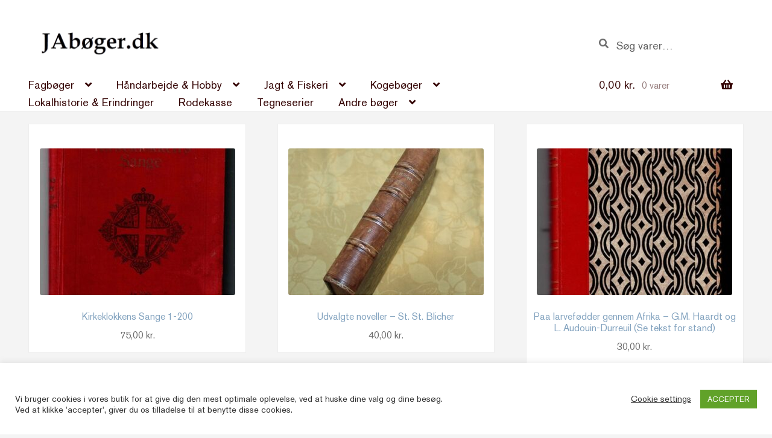

--- FILE ---
content_type: text/html; charset=UTF-8
request_url: https://xn--jabger-dya.dk/product-category/andre-boeger/antikke-boeger/
body_size: 18700
content:
<!doctype html>
<html lang="da-DK">
<head>
<meta charset="UTF-8">
<meta name="viewport" content="width=device-width, initial-scale=1">
<link rel="profile" href="http://gmpg.org/xfn/11">
<link rel="pingback" href="https://xn--jabger-dya.dk/xmlrpc.php">

<title>Antikke bøger &#8211; JAbøger.dk</title>
<meta name='robots' content='max-image-preview:large' />
	<style>img:is([sizes="auto" i], [sizes^="auto," i]) { contain-intrinsic-size: 3000px 1500px }</style>
	<link rel='dns-prefetch' href='//xn--jabger-dya.dk' />
<link rel='dns-prefetch' href='//fonts.googleapis.com' />
<link rel="alternate" type="application/rss+xml" title="JAbøger.dk &raquo; Feed" href="https://xn--jabger-dya.dk/feed/" />
<link rel="alternate" type="application/rss+xml" title="JAbøger.dk &raquo;-kommentar-feed" href="https://xn--jabger-dya.dk/comments/feed/" />
<link rel="alternate" type="application/rss+xml" title="JAbøger.dk &raquo; Antikke bøger Kategori Feed" href="https://xn--jabger-dya.dk/product-category/andre-boeger/antikke-boeger/feed/" />
<script>
window._wpemojiSettings = {"baseUrl":"https:\/\/s.w.org\/images\/core\/emoji\/15.0.3\/72x72\/","ext":".png","svgUrl":"https:\/\/s.w.org\/images\/core\/emoji\/15.0.3\/svg\/","svgExt":".svg","source":{"concatemoji":"https:\/\/xn--jabger-dya.dk\/wp-includes\/js\/wp-emoji-release.min.js?ver=6.7.4"}};
/*! This file is auto-generated */
!function(i,n){var o,s,e;function c(e){try{var t={supportTests:e,timestamp:(new Date).valueOf()};sessionStorage.setItem(o,JSON.stringify(t))}catch(e){}}function p(e,t,n){e.clearRect(0,0,e.canvas.width,e.canvas.height),e.fillText(t,0,0);var t=new Uint32Array(e.getImageData(0,0,e.canvas.width,e.canvas.height).data),r=(e.clearRect(0,0,e.canvas.width,e.canvas.height),e.fillText(n,0,0),new Uint32Array(e.getImageData(0,0,e.canvas.width,e.canvas.height).data));return t.every(function(e,t){return e===r[t]})}function u(e,t,n){switch(t){case"flag":return n(e,"\ud83c\udff3\ufe0f\u200d\u26a7\ufe0f","\ud83c\udff3\ufe0f\u200b\u26a7\ufe0f")?!1:!n(e,"\ud83c\uddfa\ud83c\uddf3","\ud83c\uddfa\u200b\ud83c\uddf3")&&!n(e,"\ud83c\udff4\udb40\udc67\udb40\udc62\udb40\udc65\udb40\udc6e\udb40\udc67\udb40\udc7f","\ud83c\udff4\u200b\udb40\udc67\u200b\udb40\udc62\u200b\udb40\udc65\u200b\udb40\udc6e\u200b\udb40\udc67\u200b\udb40\udc7f");case"emoji":return!n(e,"\ud83d\udc26\u200d\u2b1b","\ud83d\udc26\u200b\u2b1b")}return!1}function f(e,t,n){var r="undefined"!=typeof WorkerGlobalScope&&self instanceof WorkerGlobalScope?new OffscreenCanvas(300,150):i.createElement("canvas"),a=r.getContext("2d",{willReadFrequently:!0}),o=(a.textBaseline="top",a.font="600 32px Arial",{});return e.forEach(function(e){o[e]=t(a,e,n)}),o}function t(e){var t=i.createElement("script");t.src=e,t.defer=!0,i.head.appendChild(t)}"undefined"!=typeof Promise&&(o="wpEmojiSettingsSupports",s=["flag","emoji"],n.supports={everything:!0,everythingExceptFlag:!0},e=new Promise(function(e){i.addEventListener("DOMContentLoaded",e,{once:!0})}),new Promise(function(t){var n=function(){try{var e=JSON.parse(sessionStorage.getItem(o));if("object"==typeof e&&"number"==typeof e.timestamp&&(new Date).valueOf()<e.timestamp+604800&&"object"==typeof e.supportTests)return e.supportTests}catch(e){}return null}();if(!n){if("undefined"!=typeof Worker&&"undefined"!=typeof OffscreenCanvas&&"undefined"!=typeof URL&&URL.createObjectURL&&"undefined"!=typeof Blob)try{var e="postMessage("+f.toString()+"("+[JSON.stringify(s),u.toString(),p.toString()].join(",")+"));",r=new Blob([e],{type:"text/javascript"}),a=new Worker(URL.createObjectURL(r),{name:"wpTestEmojiSupports"});return void(a.onmessage=function(e){c(n=e.data),a.terminate(),t(n)})}catch(e){}c(n=f(s,u,p))}t(n)}).then(function(e){for(var t in e)n.supports[t]=e[t],n.supports.everything=n.supports.everything&&n.supports[t],"flag"!==t&&(n.supports.everythingExceptFlag=n.supports.everythingExceptFlag&&n.supports[t]);n.supports.everythingExceptFlag=n.supports.everythingExceptFlag&&!n.supports.flag,n.DOMReady=!1,n.readyCallback=function(){n.DOMReady=!0}}).then(function(){return e}).then(function(){var e;n.supports.everything||(n.readyCallback(),(e=n.source||{}).concatemoji?t(e.concatemoji):e.wpemoji&&e.twemoji&&(t(e.twemoji),t(e.wpemoji)))}))}((window,document),window._wpemojiSettings);
</script>
<style id='wp-emoji-styles-inline-css'>

	img.wp-smiley, img.emoji {
		display: inline !important;
		border: none !important;
		box-shadow: none !important;
		height: 1em !important;
		width: 1em !important;
		margin: 0 0.07em !important;
		vertical-align: -0.1em !important;
		background: none !important;
		padding: 0 !important;
	}
</style>
<link rel='stylesheet' id='wp-block-library-css' href='https://xn--jabger-dya.dk/wp-includes/css/dist/block-library/style.min.css?ver=6.7.4' media='all' />
<style id='wp-block-library-theme-inline-css'>
.wp-block-audio :where(figcaption){color:#555;font-size:13px;text-align:center}.is-dark-theme .wp-block-audio :where(figcaption){color:#ffffffa6}.wp-block-audio{margin:0 0 1em}.wp-block-code{border:1px solid #ccc;border-radius:4px;font-family:Menlo,Consolas,monaco,monospace;padding:.8em 1em}.wp-block-embed :where(figcaption){color:#555;font-size:13px;text-align:center}.is-dark-theme .wp-block-embed :where(figcaption){color:#ffffffa6}.wp-block-embed{margin:0 0 1em}.blocks-gallery-caption{color:#555;font-size:13px;text-align:center}.is-dark-theme .blocks-gallery-caption{color:#ffffffa6}:root :where(.wp-block-image figcaption){color:#555;font-size:13px;text-align:center}.is-dark-theme :root :where(.wp-block-image figcaption){color:#ffffffa6}.wp-block-image{margin:0 0 1em}.wp-block-pullquote{border-bottom:4px solid;border-top:4px solid;color:currentColor;margin-bottom:1.75em}.wp-block-pullquote cite,.wp-block-pullquote footer,.wp-block-pullquote__citation{color:currentColor;font-size:.8125em;font-style:normal;text-transform:uppercase}.wp-block-quote{border-left:.25em solid;margin:0 0 1.75em;padding-left:1em}.wp-block-quote cite,.wp-block-quote footer{color:currentColor;font-size:.8125em;font-style:normal;position:relative}.wp-block-quote:where(.has-text-align-right){border-left:none;border-right:.25em solid;padding-left:0;padding-right:1em}.wp-block-quote:where(.has-text-align-center){border:none;padding-left:0}.wp-block-quote.is-large,.wp-block-quote.is-style-large,.wp-block-quote:where(.is-style-plain){border:none}.wp-block-search .wp-block-search__label{font-weight:700}.wp-block-search__button{border:1px solid #ccc;padding:.375em .625em}:where(.wp-block-group.has-background){padding:1.25em 2.375em}.wp-block-separator.has-css-opacity{opacity:.4}.wp-block-separator{border:none;border-bottom:2px solid;margin-left:auto;margin-right:auto}.wp-block-separator.has-alpha-channel-opacity{opacity:1}.wp-block-separator:not(.is-style-wide):not(.is-style-dots){width:100px}.wp-block-separator.has-background:not(.is-style-dots){border-bottom:none;height:1px}.wp-block-separator.has-background:not(.is-style-wide):not(.is-style-dots){height:2px}.wp-block-table{margin:0 0 1em}.wp-block-table td,.wp-block-table th{word-break:normal}.wp-block-table :where(figcaption){color:#555;font-size:13px;text-align:center}.is-dark-theme .wp-block-table :where(figcaption){color:#ffffffa6}.wp-block-video :where(figcaption){color:#555;font-size:13px;text-align:center}.is-dark-theme .wp-block-video :where(figcaption){color:#ffffffa6}.wp-block-video{margin:0 0 1em}:root :where(.wp-block-template-part.has-background){margin-bottom:0;margin-top:0;padding:1.25em 2.375em}
</style>
<link rel='stylesheet' id='storefront-gutenberg-blocks-css' href='https://xn--jabger-dya.dk/wp-content/themes/storefront/assets/css/base/gutenberg-blocks.css?ver=4.6.2' media='all' />
<style id='storefront-gutenberg-blocks-inline-css'>

				.wp-block-button__link:not(.has-text-color) {
					color: #333333;
				}

				.wp-block-button__link:not(.has-text-color):hover,
				.wp-block-button__link:not(.has-text-color):focus,
				.wp-block-button__link:not(.has-text-color):active {
					color: #333333;
				}

				.wp-block-button__link:not(.has-background) {
					background-color: #eeeeee;
				}

				.wp-block-button__link:not(.has-background):hover,
				.wp-block-button__link:not(.has-background):focus,
				.wp-block-button__link:not(.has-background):active {
					border-color: #d5d5d5;
					background-color: #d5d5d5;
				}

				.wc-block-grid__products .wc-block-grid__product .wp-block-button__link {
					background-color: #eeeeee;
					border-color: #eeeeee;
					color: #333333;
				}

				.wp-block-quote footer,
				.wp-block-quote cite,
				.wp-block-quote__citation {
					color: #6d6d6d;
				}

				.wp-block-pullquote cite,
				.wp-block-pullquote footer,
				.wp-block-pullquote__citation {
					color: #6d6d6d;
				}

				.wp-block-image figcaption {
					color: #6d6d6d;
				}

				.wp-block-separator.is-style-dots::before {
					color: #83a3bf;
				}

				.wp-block-file a.wp-block-file__button {
					color: #333333;
					background-color: #eeeeee;
					border-color: #eeeeee;
				}

				.wp-block-file a.wp-block-file__button:hover,
				.wp-block-file a.wp-block-file__button:focus,
				.wp-block-file a.wp-block-file__button:active {
					color: #333333;
					background-color: #d5d5d5;
				}

				.wp-block-code,
				.wp-block-preformatted pre {
					color: #6d6d6d;
				}

				.wp-block-table:not( .has-background ):not( .is-style-stripes ) tbody tr:nth-child(2n) td {
					background-color: #f2f2f2;
				}

				.wp-block-cover .wp-block-cover__inner-container h1:not(.has-text-color),
				.wp-block-cover .wp-block-cover__inner-container h2:not(.has-text-color),
				.wp-block-cover .wp-block-cover__inner-container h3:not(.has-text-color),
				.wp-block-cover .wp-block-cover__inner-container h4:not(.has-text-color),
				.wp-block-cover .wp-block-cover__inner-container h5:not(.has-text-color),
				.wp-block-cover .wp-block-cover__inner-container h6:not(.has-text-color) {
					color: #000000;
				}

				div.wc-block-components-price-slider__range-input-progress,
				.rtl .wc-block-components-price-slider__range-input-progress {
					--range-color: #7f54b3;
				}

				/* Target only IE11 */
				@media all and (-ms-high-contrast: none), (-ms-high-contrast: active) {
					.wc-block-components-price-slider__range-input-progress {
						background: #7f54b3;
					}
				}

				.wc-block-components-button:not(.is-link) {
					background-color: #333333;
					color: #ffffff;
				}

				.wc-block-components-button:not(.is-link):hover,
				.wc-block-components-button:not(.is-link):focus,
				.wc-block-components-button:not(.is-link):active {
					background-color: #1a1a1a;
					color: #ffffff;
				}

				.wc-block-components-button:not(.is-link):disabled {
					background-color: #333333;
					color: #ffffff;
				}

				.wc-block-cart__submit-container {
					background-color: #f4f4f4;
				}

				.wc-block-cart__submit-container::before {
					color: rgba(209,209,209,0.5);
				}

				.wc-block-components-order-summary-item__quantity {
					background-color: #f4f4f4;
					border-color: #6d6d6d;
					box-shadow: 0 0 0 2px #f4f4f4;
					color: #6d6d6d;
				}
			
</style>
<style id='classic-theme-styles-inline-css'>
/*! This file is auto-generated */
.wp-block-button__link{color:#fff;background-color:#32373c;border-radius:9999px;box-shadow:none;text-decoration:none;padding:calc(.667em + 2px) calc(1.333em + 2px);font-size:1.125em}.wp-block-file__button{background:#32373c;color:#fff;text-decoration:none}
</style>
<style id='global-styles-inline-css'>
:root{--wp--preset--aspect-ratio--square: 1;--wp--preset--aspect-ratio--4-3: 4/3;--wp--preset--aspect-ratio--3-4: 3/4;--wp--preset--aspect-ratio--3-2: 3/2;--wp--preset--aspect-ratio--2-3: 2/3;--wp--preset--aspect-ratio--16-9: 16/9;--wp--preset--aspect-ratio--9-16: 9/16;--wp--preset--color--black: #000000;--wp--preset--color--cyan-bluish-gray: #abb8c3;--wp--preset--color--white: #ffffff;--wp--preset--color--pale-pink: #f78da7;--wp--preset--color--vivid-red: #cf2e2e;--wp--preset--color--luminous-vivid-orange: #ff6900;--wp--preset--color--luminous-vivid-amber: #fcb900;--wp--preset--color--light-green-cyan: #7bdcb5;--wp--preset--color--vivid-green-cyan: #00d084;--wp--preset--color--pale-cyan-blue: #8ed1fc;--wp--preset--color--vivid-cyan-blue: #0693e3;--wp--preset--color--vivid-purple: #9b51e0;--wp--preset--gradient--vivid-cyan-blue-to-vivid-purple: linear-gradient(135deg,rgba(6,147,227,1) 0%,rgb(155,81,224) 100%);--wp--preset--gradient--light-green-cyan-to-vivid-green-cyan: linear-gradient(135deg,rgb(122,220,180) 0%,rgb(0,208,130) 100%);--wp--preset--gradient--luminous-vivid-amber-to-luminous-vivid-orange: linear-gradient(135deg,rgba(252,185,0,1) 0%,rgba(255,105,0,1) 100%);--wp--preset--gradient--luminous-vivid-orange-to-vivid-red: linear-gradient(135deg,rgba(255,105,0,1) 0%,rgb(207,46,46) 100%);--wp--preset--gradient--very-light-gray-to-cyan-bluish-gray: linear-gradient(135deg,rgb(238,238,238) 0%,rgb(169,184,195) 100%);--wp--preset--gradient--cool-to-warm-spectrum: linear-gradient(135deg,rgb(74,234,220) 0%,rgb(151,120,209) 20%,rgb(207,42,186) 40%,rgb(238,44,130) 60%,rgb(251,105,98) 80%,rgb(254,248,76) 100%);--wp--preset--gradient--blush-light-purple: linear-gradient(135deg,rgb(255,206,236) 0%,rgb(152,150,240) 100%);--wp--preset--gradient--blush-bordeaux: linear-gradient(135deg,rgb(254,205,165) 0%,rgb(254,45,45) 50%,rgb(107,0,62) 100%);--wp--preset--gradient--luminous-dusk: linear-gradient(135deg,rgb(255,203,112) 0%,rgb(199,81,192) 50%,rgb(65,88,208) 100%);--wp--preset--gradient--pale-ocean: linear-gradient(135deg,rgb(255,245,203) 0%,rgb(182,227,212) 50%,rgb(51,167,181) 100%);--wp--preset--gradient--electric-grass: linear-gradient(135deg,rgb(202,248,128) 0%,rgb(113,206,126) 100%);--wp--preset--gradient--midnight: linear-gradient(135deg,rgb(2,3,129) 0%,rgb(40,116,252) 100%);--wp--preset--font-size--small: 14px;--wp--preset--font-size--medium: 23px;--wp--preset--font-size--large: 26px;--wp--preset--font-size--x-large: 42px;--wp--preset--font-size--normal: 16px;--wp--preset--font-size--huge: 37px;--wp--preset--spacing--20: 0.44rem;--wp--preset--spacing--30: 0.67rem;--wp--preset--spacing--40: 1rem;--wp--preset--spacing--50: 1.5rem;--wp--preset--spacing--60: 2.25rem;--wp--preset--spacing--70: 3.38rem;--wp--preset--spacing--80: 5.06rem;--wp--preset--shadow--natural: 6px 6px 9px rgba(0, 0, 0, 0.2);--wp--preset--shadow--deep: 12px 12px 50px rgba(0, 0, 0, 0.4);--wp--preset--shadow--sharp: 6px 6px 0px rgba(0, 0, 0, 0.2);--wp--preset--shadow--outlined: 6px 6px 0px -3px rgba(255, 255, 255, 1), 6px 6px rgba(0, 0, 0, 1);--wp--preset--shadow--crisp: 6px 6px 0px rgba(0, 0, 0, 1);}:root :where(.is-layout-flow) > :first-child{margin-block-start: 0;}:root :where(.is-layout-flow) > :last-child{margin-block-end: 0;}:root :where(.is-layout-flow) > *{margin-block-start: 24px;margin-block-end: 0;}:root :where(.is-layout-constrained) > :first-child{margin-block-start: 0;}:root :where(.is-layout-constrained) > :last-child{margin-block-end: 0;}:root :where(.is-layout-constrained) > *{margin-block-start: 24px;margin-block-end: 0;}:root :where(.is-layout-flex){gap: 24px;}:root :where(.is-layout-grid){gap: 24px;}body .is-layout-flex{display: flex;}.is-layout-flex{flex-wrap: wrap;align-items: center;}.is-layout-flex > :is(*, div){margin: 0;}body .is-layout-grid{display: grid;}.is-layout-grid > :is(*, div){margin: 0;}.has-black-color{color: var(--wp--preset--color--black) !important;}.has-cyan-bluish-gray-color{color: var(--wp--preset--color--cyan-bluish-gray) !important;}.has-white-color{color: var(--wp--preset--color--white) !important;}.has-pale-pink-color{color: var(--wp--preset--color--pale-pink) !important;}.has-vivid-red-color{color: var(--wp--preset--color--vivid-red) !important;}.has-luminous-vivid-orange-color{color: var(--wp--preset--color--luminous-vivid-orange) !important;}.has-luminous-vivid-amber-color{color: var(--wp--preset--color--luminous-vivid-amber) !important;}.has-light-green-cyan-color{color: var(--wp--preset--color--light-green-cyan) !important;}.has-vivid-green-cyan-color{color: var(--wp--preset--color--vivid-green-cyan) !important;}.has-pale-cyan-blue-color{color: var(--wp--preset--color--pale-cyan-blue) !important;}.has-vivid-cyan-blue-color{color: var(--wp--preset--color--vivid-cyan-blue) !important;}.has-vivid-purple-color{color: var(--wp--preset--color--vivid-purple) !important;}.has-black-background-color{background-color: var(--wp--preset--color--black) !important;}.has-cyan-bluish-gray-background-color{background-color: var(--wp--preset--color--cyan-bluish-gray) !important;}.has-white-background-color{background-color: var(--wp--preset--color--white) !important;}.has-pale-pink-background-color{background-color: var(--wp--preset--color--pale-pink) !important;}.has-vivid-red-background-color{background-color: var(--wp--preset--color--vivid-red) !important;}.has-luminous-vivid-orange-background-color{background-color: var(--wp--preset--color--luminous-vivid-orange) !important;}.has-luminous-vivid-amber-background-color{background-color: var(--wp--preset--color--luminous-vivid-amber) !important;}.has-light-green-cyan-background-color{background-color: var(--wp--preset--color--light-green-cyan) !important;}.has-vivid-green-cyan-background-color{background-color: var(--wp--preset--color--vivid-green-cyan) !important;}.has-pale-cyan-blue-background-color{background-color: var(--wp--preset--color--pale-cyan-blue) !important;}.has-vivid-cyan-blue-background-color{background-color: var(--wp--preset--color--vivid-cyan-blue) !important;}.has-vivid-purple-background-color{background-color: var(--wp--preset--color--vivid-purple) !important;}.has-black-border-color{border-color: var(--wp--preset--color--black) !important;}.has-cyan-bluish-gray-border-color{border-color: var(--wp--preset--color--cyan-bluish-gray) !important;}.has-white-border-color{border-color: var(--wp--preset--color--white) !important;}.has-pale-pink-border-color{border-color: var(--wp--preset--color--pale-pink) !important;}.has-vivid-red-border-color{border-color: var(--wp--preset--color--vivid-red) !important;}.has-luminous-vivid-orange-border-color{border-color: var(--wp--preset--color--luminous-vivid-orange) !important;}.has-luminous-vivid-amber-border-color{border-color: var(--wp--preset--color--luminous-vivid-amber) !important;}.has-light-green-cyan-border-color{border-color: var(--wp--preset--color--light-green-cyan) !important;}.has-vivid-green-cyan-border-color{border-color: var(--wp--preset--color--vivid-green-cyan) !important;}.has-pale-cyan-blue-border-color{border-color: var(--wp--preset--color--pale-cyan-blue) !important;}.has-vivid-cyan-blue-border-color{border-color: var(--wp--preset--color--vivid-cyan-blue) !important;}.has-vivid-purple-border-color{border-color: var(--wp--preset--color--vivid-purple) !important;}.has-vivid-cyan-blue-to-vivid-purple-gradient-background{background: var(--wp--preset--gradient--vivid-cyan-blue-to-vivid-purple) !important;}.has-light-green-cyan-to-vivid-green-cyan-gradient-background{background: var(--wp--preset--gradient--light-green-cyan-to-vivid-green-cyan) !important;}.has-luminous-vivid-amber-to-luminous-vivid-orange-gradient-background{background: var(--wp--preset--gradient--luminous-vivid-amber-to-luminous-vivid-orange) !important;}.has-luminous-vivid-orange-to-vivid-red-gradient-background{background: var(--wp--preset--gradient--luminous-vivid-orange-to-vivid-red) !important;}.has-very-light-gray-to-cyan-bluish-gray-gradient-background{background: var(--wp--preset--gradient--very-light-gray-to-cyan-bluish-gray) !important;}.has-cool-to-warm-spectrum-gradient-background{background: var(--wp--preset--gradient--cool-to-warm-spectrum) !important;}.has-blush-light-purple-gradient-background{background: var(--wp--preset--gradient--blush-light-purple) !important;}.has-blush-bordeaux-gradient-background{background: var(--wp--preset--gradient--blush-bordeaux) !important;}.has-luminous-dusk-gradient-background{background: var(--wp--preset--gradient--luminous-dusk) !important;}.has-pale-ocean-gradient-background{background: var(--wp--preset--gradient--pale-ocean) !important;}.has-electric-grass-gradient-background{background: var(--wp--preset--gradient--electric-grass) !important;}.has-midnight-gradient-background{background: var(--wp--preset--gradient--midnight) !important;}.has-small-font-size{font-size: var(--wp--preset--font-size--small) !important;}.has-medium-font-size{font-size: var(--wp--preset--font-size--medium) !important;}.has-large-font-size{font-size: var(--wp--preset--font-size--large) !important;}.has-x-large-font-size{font-size: var(--wp--preset--font-size--x-large) !important;}
:root :where(.wp-block-pullquote){font-size: 1.5em;line-height: 1.6;}
</style>
<link rel='stylesheet' id='cookie-law-info-css' href='https://xn--jabger-dya.dk/wp-content/plugins/cookie-law-info/legacy/public/css/cookie-law-info-public.css?ver=3.3.9.1' media='all' />
<link rel='stylesheet' id='cookie-law-info-gdpr-css' href='https://xn--jabger-dya.dk/wp-content/plugins/cookie-law-info/legacy/public/css/cookie-law-info-gdpr.css?ver=3.3.9.1' media='all' />
<style id='woocommerce-inline-inline-css'>
.woocommerce form .form-row .required { visibility: visible; }
</style>
<link rel='stylesheet' id='mc4wp-form-themes-css' href='https://xn--jabger-dya.dk/wp-content/plugins/mailchimp-for-wp/assets/css/form-themes.css?ver=4.10.9' media='all' />
<link rel='stylesheet' id='brands-styles-css' href='https://xn--jabger-dya.dk/wp-content/plugins/woocommerce/assets/css/brands.css?ver=10.3.7' media='all' />
<link rel='stylesheet' id='storefront-style-css' href='https://xn--jabger-dya.dk/wp-content/themes/storefront/style.css?ver=4.6.2' media='all' />
<style id='storefront-style-inline-css'>

			.main-navigation ul li a,
			.site-title a,
			ul.menu li a,
			.site-branding h1 a,
			button.menu-toggle,
			button.menu-toggle:hover,
			.handheld-navigation .dropdown-toggle {
				color: #330202;
			}

			button.menu-toggle,
			button.menu-toggle:hover {
				border-color: #330202;
			}

			.main-navigation ul li a:hover,
			.main-navigation ul li:hover > a,
			.site-title a:hover,
			.site-header ul.menu li.current-menu-item > a {
				color: #744343;
			}

			table:not( .has-background ) th {
				background-color: #ededed;
			}

			table:not( .has-background ) tbody td {
				background-color: #f2f2f2;
			}

			table:not( .has-background ) tbody tr:nth-child(2n) td,
			fieldset,
			fieldset legend {
				background-color: #f0f0f0;
			}

			.site-header,
			.secondary-navigation ul ul,
			.main-navigation ul.menu > li.menu-item-has-children:after,
			.secondary-navigation ul.menu ul,
			.storefront-handheld-footer-bar,
			.storefront-handheld-footer-bar ul li > a,
			.storefront-handheld-footer-bar ul li.search .site-search,
			button.menu-toggle,
			button.menu-toggle:hover {
				background-color: #ffffff;
			}

			p.site-description,
			.site-header,
			.storefront-handheld-footer-bar {
				color: #1e73be;
			}

			button.menu-toggle:after,
			button.menu-toggle:before,
			button.menu-toggle span:before {
				background-color: #330202;
			}

			h1, h2, h3, h4, h5, h6, .wc-block-grid__product-title {
				color: #83a3bf;
			}

			.widget h1 {
				border-bottom-color: #83a3bf;
			}

			body,
			.secondary-navigation a {
				color: #6d6d6d;
			}

			.widget-area .widget a,
			.hentry .entry-header .posted-on a,
			.hentry .entry-header .post-author a,
			.hentry .entry-header .post-comments a,
			.hentry .entry-header .byline a {
				color: #727272;
			}

			a {
				color: #7f54b3;
			}

			a:focus,
			button:focus,
			.button.alt:focus,
			input:focus,
			textarea:focus,
			input[type="button"]:focus,
			input[type="reset"]:focus,
			input[type="submit"]:focus,
			input[type="email"]:focus,
			input[type="tel"]:focus,
			input[type="url"]:focus,
			input[type="password"]:focus,
			input[type="search"]:focus {
				outline-color: #7f54b3;
			}

			button, input[type="button"], input[type="reset"], input[type="submit"], .button, .widget a.button {
				background-color: #eeeeee;
				border-color: #eeeeee;
				color: #333333;
			}

			button:hover, input[type="button"]:hover, input[type="reset"]:hover, input[type="submit"]:hover, .button:hover, .widget a.button:hover {
				background-color: #d5d5d5;
				border-color: #d5d5d5;
				color: #333333;
			}

			button.alt, input[type="button"].alt, input[type="reset"].alt, input[type="submit"].alt, .button.alt, .widget-area .widget a.button.alt {
				background-color: #333333;
				border-color: #333333;
				color: #ffffff;
			}

			button.alt:hover, input[type="button"].alt:hover, input[type="reset"].alt:hover, input[type="submit"].alt:hover, .button.alt:hover, .widget-area .widget a.button.alt:hover {
				background-color: #1a1a1a;
				border-color: #1a1a1a;
				color: #ffffff;
			}

			.pagination .page-numbers li .page-numbers.current {
				background-color: #dbdbdb;
				color: #636363;
			}

			#comments .comment-list .comment-content .comment-text {
				background-color: #ededed;
			}

			.site-footer {
				background-color: #ffffff;
				color: #6d6d6d;
			}

			.site-footer a:not(.button):not(.components-button) {
				color: #333333;
			}

			.site-footer .storefront-handheld-footer-bar a:not(.button):not(.components-button) {
				color: #330202;
			}

			.site-footer h1, .site-footer h2, .site-footer h3, .site-footer h4, .site-footer h5, .site-footer h6, .site-footer .widget .widget-title, .site-footer .widget .widgettitle {
				color: #333333;
			}

			.page-template-template-homepage.has-post-thumbnail .type-page.has-post-thumbnail .entry-title {
				color: #000000;
			}

			.page-template-template-homepage.has-post-thumbnail .type-page.has-post-thumbnail .entry-content {
				color: #000000;
			}

			@media screen and ( min-width: 768px ) {
				.secondary-navigation ul.menu a:hover {
					color: #378cd7;
				}

				.secondary-navigation ul.menu a {
					color: #1e73be;
				}

				.main-navigation ul.menu ul.sub-menu,
				.main-navigation ul.nav-menu ul.children {
					background-color: #f0f0f0;
				}

				.site-header {
					border-bottom-color: #f0f0f0;
				}
			}
</style>
<link rel='stylesheet' id='storefront-icons-css' href='https://xn--jabger-dya.dk/wp-content/themes/storefront/assets/css/base/icons.css?ver=4.6.2' media='all' />
<link rel='stylesheet' id='storefront-fonts-css' href='https://fonts.googleapis.com/css?family=Source+Sans+Pro%3A400%2C300%2C300italic%2C400italic%2C600%2C700%2C900&#038;subset=latin%2Clatin-ext&#038;ver=4.6.2' media='all' />
<link rel='stylesheet' id='storefront-jetpack-widgets-css' href='https://xn--jabger-dya.dk/wp-content/themes/storefront/assets/css/jetpack/widgets.css?ver=4.6.2' media='all' />
<link rel='stylesheet' id='storefront-woocommerce-style-css' href='https://xn--jabger-dya.dk/wp-content/themes/storefront/assets/css/woocommerce/woocommerce.css?ver=4.6.2' media='all' />
<style id='storefront-woocommerce-style-inline-css'>
@font-face {
				font-family: star;
				src: url(https://xn--jabger-dya.dk/wp-content/plugins/woocommerce/assets/fonts/star.eot);
				src:
					url(https://xn--jabger-dya.dk/wp-content/plugins/woocommerce/assets/fonts/star.eot?#iefix) format("embedded-opentype"),
					url(https://xn--jabger-dya.dk/wp-content/plugins/woocommerce/assets/fonts/star.woff) format("woff"),
					url(https://xn--jabger-dya.dk/wp-content/plugins/woocommerce/assets/fonts/star.ttf) format("truetype"),
					url(https://xn--jabger-dya.dk/wp-content/plugins/woocommerce/assets/fonts/star.svg#star) format("svg");
				font-weight: 400;
				font-style: normal;
			}
			@font-face {
				font-family: WooCommerce;
				src: url(https://xn--jabger-dya.dk/wp-content/plugins/woocommerce/assets/fonts/WooCommerce.eot);
				src:
					url(https://xn--jabger-dya.dk/wp-content/plugins/woocommerce/assets/fonts/WooCommerce.eot?#iefix) format("embedded-opentype"),
					url(https://xn--jabger-dya.dk/wp-content/plugins/woocommerce/assets/fonts/WooCommerce.woff) format("woff"),
					url(https://xn--jabger-dya.dk/wp-content/plugins/woocommerce/assets/fonts/WooCommerce.ttf) format("truetype"),
					url(https://xn--jabger-dya.dk/wp-content/plugins/woocommerce/assets/fonts/WooCommerce.svg#WooCommerce) format("svg");
				font-weight: 400;
				font-style: normal;
			}

			a.cart-contents,
			.site-header-cart .widget_shopping_cart a {
				color: #330202;
			}

			a.cart-contents:hover,
			.site-header-cart .widget_shopping_cart a:hover,
			.site-header-cart:hover > li > a {
				color: #744343;
			}

			table.cart td.product-remove,
			table.cart td.actions {
				border-top-color: #f4f4f4;
			}

			.storefront-handheld-footer-bar ul li.cart .count {
				background-color: #330202;
				color: #ffffff;
				border-color: #ffffff;
			}

			.woocommerce-tabs ul.tabs li.active a,
			ul.products li.product .price,
			.onsale,
			.wc-block-grid__product-onsale,
			.widget_search form:before,
			.widget_product_search form:before {
				color: #6d6d6d;
			}

			.woocommerce-breadcrumb a,
			a.woocommerce-review-link,
			.product_meta a {
				color: #727272;
			}

			.wc-block-grid__product-onsale,
			.onsale {
				border-color: #6d6d6d;
			}

			.star-rating span:before,
			.quantity .plus, .quantity .minus,
			p.stars a:hover:after,
			p.stars a:after,
			.star-rating span:before,
			#payment .payment_methods li input[type=radio]:first-child:checked+label:before {
				color: #7f54b3;
			}

			.widget_price_filter .ui-slider .ui-slider-range,
			.widget_price_filter .ui-slider .ui-slider-handle {
				background-color: #7f54b3;
			}

			.order_details {
				background-color: #ededed;
			}

			.order_details > li {
				border-bottom: 1px dotted #d8d8d8;
			}

			.order_details:before,
			.order_details:after {
				background: -webkit-linear-gradient(transparent 0,transparent 0),-webkit-linear-gradient(135deg,#ededed 33.33%,transparent 33.33%),-webkit-linear-gradient(45deg,#ededed 33.33%,transparent 33.33%)
			}

			#order_review {
				background-color: #f4f4f4;
			}

			#payment .payment_methods > li .payment_box,
			#payment .place-order {
				background-color: #efefef;
			}

			#payment .payment_methods > li:not(.woocommerce-notice) {
				background-color: #eaeaea;
			}

			#payment .payment_methods > li:not(.woocommerce-notice):hover {
				background-color: #e5e5e5;
			}

			.woocommerce-pagination .page-numbers li .page-numbers.current {
				background-color: #dbdbdb;
				color: #636363;
			}

			.wc-block-grid__product-onsale,
			.onsale,
			.woocommerce-pagination .page-numbers li .page-numbers:not(.current) {
				color: #6d6d6d;
			}

			p.stars a:before,
			p.stars a:hover~a:before,
			p.stars.selected a.active~a:before {
				color: #6d6d6d;
			}

			p.stars.selected a.active:before,
			p.stars:hover a:before,
			p.stars.selected a:not(.active):before,
			p.stars.selected a.active:before {
				color: #7f54b3;
			}

			.single-product div.product .woocommerce-product-gallery .woocommerce-product-gallery__trigger {
				background-color: #eeeeee;
				color: #333333;
			}

			.single-product div.product .woocommerce-product-gallery .woocommerce-product-gallery__trigger:hover {
				background-color: #d5d5d5;
				border-color: #d5d5d5;
				color: #333333;
			}

			.button.added_to_cart:focus,
			.button.wc-forward:focus {
				outline-color: #7f54b3;
			}

			.added_to_cart,
			.site-header-cart .widget_shopping_cart a.button,
			.wc-block-grid__products .wc-block-grid__product .wp-block-button__link {
				background-color: #eeeeee;
				border-color: #eeeeee;
				color: #333333;
			}

			.added_to_cart:hover,
			.site-header-cart .widget_shopping_cart a.button:hover,
			.wc-block-grid__products .wc-block-grid__product .wp-block-button__link:hover {
				background-color: #d5d5d5;
				border-color: #d5d5d5;
				color: #333333;
			}

			.added_to_cart.alt, .added_to_cart, .widget a.button.checkout {
				background-color: #333333;
				border-color: #333333;
				color: #ffffff;
			}

			.added_to_cart.alt:hover, .added_to_cart:hover, .widget a.button.checkout:hover {
				background-color: #1a1a1a;
				border-color: #1a1a1a;
				color: #ffffff;
			}

			.button.loading {
				color: #eeeeee;
			}

			.button.loading:hover {
				background-color: #eeeeee;
			}

			.button.loading:after {
				color: #333333;
			}

			@media screen and ( min-width: 768px ) {
				.site-header-cart .widget_shopping_cart,
				.site-header .product_list_widget li .quantity {
					color: #1e73be;
				}

				.site-header-cart .widget_shopping_cart .buttons,
				.site-header-cart .widget_shopping_cart .total {
					background-color: #f5f5f5;
				}

				.site-header-cart .widget_shopping_cart {
					background-color: #f0f0f0;
				}
			}
				.storefront-product-pagination a {
					color: #6d6d6d;
					background-color: #f4f4f4;
				}
				.storefront-sticky-add-to-cart {
					color: #6d6d6d;
					background-color: #f4f4f4;
				}

				.storefront-sticky-add-to-cart a:not(.button) {
					color: #330202;
				}
</style>
<link rel='stylesheet' id='storefront-child-style-css' href='https://xn--jabger-dya.dk/wp-content/themes/storefront-child-sjuup/style.css?ver=1.0.1' media='all' />
<link rel='stylesheet' id='storefront-woocommerce-brands-style-css' href='https://xn--jabger-dya.dk/wp-content/themes/storefront/assets/css/woocommerce/extensions/brands.css?ver=4.6.2' media='all' />
<script src="https://xn--jabger-dya.dk/wp-includes/js/jquery/jquery.min.js?ver=3.7.1" id="jquery-core-js"></script>
<script src="https://xn--jabger-dya.dk/wp-includes/js/jquery/jquery-migrate.min.js?ver=3.4.1" id="jquery-migrate-js"></script>
<script id="cookie-law-info-js-extra">
var Cli_Data = {"nn_cookie_ids":[],"cookielist":[],"non_necessary_cookies":[],"ccpaEnabled":"","ccpaRegionBased":"","ccpaBarEnabled":"","strictlyEnabled":["necessary","obligatoire"],"ccpaType":"gdpr","js_blocking":"1","custom_integration":"","triggerDomRefresh":"","secure_cookies":""};
var cli_cookiebar_settings = {"animate_speed_hide":"500","animate_speed_show":"500","background":"#FFF","border":"#b1a6a6c2","border_on":"","button_1_button_colour":"#61a229","button_1_button_hover":"#4e8221","button_1_link_colour":"#fff","button_1_as_button":"1","button_1_new_win":"","button_2_button_colour":"#333","button_2_button_hover":"#292929","button_2_link_colour":"#444","button_2_as_button":"","button_2_hidebar":"","button_3_button_colour":"#3566bb","button_3_button_hover":"#2a5296","button_3_link_colour":"#fff","button_3_as_button":"1","button_3_new_win":"","button_4_button_colour":"#000","button_4_button_hover":"#000000","button_4_link_colour":"#333333","button_4_as_button":"","button_7_button_colour":"#61a229","button_7_button_hover":"#4e8221","button_7_link_colour":"#fff","button_7_as_button":"1","button_7_new_win":"","font_family":"inherit","header_fix":"","notify_animate_hide":"1","notify_animate_show":"","notify_div_id":"#cookie-law-info-bar","notify_position_horizontal":"right","notify_position_vertical":"bottom","scroll_close":"","scroll_close_reload":"","accept_close_reload":"","reject_close_reload":"","showagain_tab":"1","showagain_background":"#fff","showagain_border":"#000","showagain_div_id":"#cookie-law-info-again","showagain_x_position":"100px","text":"#333333","show_once_yn":"","show_once":"10000","logging_on":"","as_popup":"","popup_overlay":"1","bar_heading_text":"","cookie_bar_as":"banner","popup_showagain_position":"bottom-right","widget_position":"left"};
var log_object = {"ajax_url":"https:\/\/xn--jabger-dya.dk\/wp-admin\/admin-ajax.php"};
</script>
<script src="https://xn--jabger-dya.dk/wp-content/plugins/cookie-law-info/legacy/public/js/cookie-law-info-public.js?ver=3.3.9.1" id="cookie-law-info-js"></script>
<script src="https://xn--jabger-dya.dk/wp-content/plugins/woocommerce/assets/js/jquery-blockui/jquery.blockUI.min.js?ver=2.7.0-wc.10.3.7" id="wc-jquery-blockui-js" defer data-wp-strategy="defer"></script>
<script id="wc-add-to-cart-js-extra">
var wc_add_to_cart_params = {"ajax_url":"\/wp-admin\/admin-ajax.php","wc_ajax_url":"\/?wc-ajax=%%endpoint%%","i18n_view_cart":"Se kurv","cart_url":"https:\/\/xn--jabger-dya.dk\/indkoebskurv\/","is_cart":"","cart_redirect_after_add":"no"};
</script>
<script src="https://xn--jabger-dya.dk/wp-content/plugins/woocommerce/assets/js/frontend/add-to-cart.min.js?ver=10.3.7" id="wc-add-to-cart-js" defer data-wp-strategy="defer"></script>
<script src="https://xn--jabger-dya.dk/wp-content/plugins/woocommerce/assets/js/js-cookie/js.cookie.min.js?ver=2.1.4-wc.10.3.7" id="wc-js-cookie-js" defer data-wp-strategy="defer"></script>
<script id="woocommerce-js-extra">
var woocommerce_params = {"ajax_url":"\/wp-admin\/admin-ajax.php","wc_ajax_url":"\/?wc-ajax=%%endpoint%%","i18n_password_show":"Vis adgangskode","i18n_password_hide":"Skjul adgangskode"};
</script>
<script src="https://xn--jabger-dya.dk/wp-content/plugins/woocommerce/assets/js/frontend/woocommerce.min.js?ver=10.3.7" id="woocommerce-js" defer data-wp-strategy="defer"></script>
<script id="wc-cart-fragments-js-extra">
var wc_cart_fragments_params = {"ajax_url":"\/wp-admin\/admin-ajax.php","wc_ajax_url":"\/?wc-ajax=%%endpoint%%","cart_hash_key":"wc_cart_hash_ad880ed7bbbccecb7063372b544bc9c3","fragment_name":"wc_fragments_ad880ed7bbbccecb7063372b544bc9c3","request_timeout":"5000"};
</script>
<script src="https://xn--jabger-dya.dk/wp-content/plugins/woocommerce/assets/js/frontend/cart-fragments.min.js?ver=10.3.7" id="wc-cart-fragments-js" defer data-wp-strategy="defer"></script>
<link rel="https://api.w.org/" href="https://xn--jabger-dya.dk/wp-json/" /><link rel="alternate" title="JSON" type="application/json" href="https://xn--jabger-dya.dk/wp-json/wp/v2/product_cat/54" /><link rel="EditURI" type="application/rsd+xml" title="RSD" href="https://xn--jabger-dya.dk/xmlrpc.php?rsd" />
<meta name="generator" content="WordPress 6.7.4" />
<meta name="generator" content="WooCommerce 10.3.7" />

		<!-- GA Google Analytics @ https://m0n.co/ga -->
		<script>
			(function(i,s,o,g,r,a,m){i['GoogleAnalyticsObject']=r;i[r]=i[r]||function(){
			(i[r].q=i[r].q||[]).push(arguments)},i[r].l=1*new Date();a=s.createElement(o),
			m=s.getElementsByTagName(o)[0];a.async=1;a.src=g;m.parentNode.insertBefore(a,m)
			})(window,document,'script','https://www.google-analytics.com/analytics.js','ga');
			ga('create', 'G-2SG49Q2PC6', 'auto');
			ga('send', 'pageview');
		</script>

		<noscript><style>.woocommerce-product-gallery{ opacity: 1 !important; }</style></noscript>
	<style id="custom-background-css">
body.custom-background { background-color: #f4f4f4; }
</style>
	</head>

<body class="archive tax-product_cat term-antikke-boeger term-54 custom-background wp-custom-logo wp-embed-responsive theme-storefront woocommerce woocommerce-page woocommerce-demo-store woocommerce-no-js storefront-full-width-content storefront-align-wide right-sidebar woocommerce-active">

<p role="complementary" aria-label="Shopmeddelelse" class="woocommerce-store-notice demo_store" data-notice-id="5ec31ba435b606a1ae1df814cc43e40c" style="display:none;">Alle vore varer er brugte, så her kan du finde de bøger, som er udsolgte i butikkerne. <a role="button" href="#" class="woocommerce-store-notice__dismiss-link">Luk</a></p>

<div id="page" class="hfeed site">
	
	<header id="masthead" class="site-header" role="banner" style="">

		<div class="col-full">		<a class="skip-link screen-reader-text" href="#site-navigation">Spring til navigation</a>
		<a class="skip-link screen-reader-text" href="#content">Spring til indhold</a>
				<div class="site-branding">
			<a href="https://xn--jabger-dya.dk/" class="custom-logo-link" rel="home"><img width="470" height="110" src="https://xn--jabger-dya.dk/wp-content/uploads/2023/02/cropped-cropped-cropped-JAbooks.png" class="custom-logo" alt="JAbøger.dk" decoding="async" fetchpriority="high" srcset="https://xn--jabger-dya.dk/wp-content/uploads/2023/02/cropped-cropped-cropped-JAbooks.png 470w, https://xn--jabger-dya.dk/wp-content/uploads/2023/02/cropped-cropped-cropped-JAbooks-416x97.png 416w, https://xn--jabger-dya.dk/wp-content/uploads/2023/02/cropped-cropped-cropped-JAbooks-300x70.png 300w" sizes="(max-width: 470px) 100vw, 470px" /></a>		</div>
					<div class="site-search">
				<div class="widget woocommerce widget_product_search"><form role="search" method="get" class="woocommerce-product-search" action="https://xn--jabger-dya.dk/">
	<label class="screen-reader-text" for="woocommerce-product-search-field-0">Søg efter:</label>
	<input type="search" id="woocommerce-product-search-field-0" class="search-field" placeholder="Søg varer&hellip;" value="" name="s" />
	<button type="submit" value="Søg" class="">Søg</button>
	<input type="hidden" name="post_type" value="product" />
</form>
</div>			</div>
			</div><div class="storefront-primary-navigation"><div class="col-full">		<nav id="site-navigation" class="main-navigation" role="navigation" aria-label="Primær navigation">
		<button id="site-navigation-menu-toggle" class="menu-toggle" aria-controls="site-navigation" aria-expanded="false"><span>Menu</span></button>
			<div class="primary-navigation"><ul id="menu-navigation-top" class="menu"><li id="menu-item-4090" class="menu-item menu-item-type-taxonomy menu-item-object-product_cat menu-item-has-children menu-item-4090"><a href="https://xn--jabger-dya.dk/product-category/fagboeger/">Fagbøger</a>
<ul class="sub-menu">
	<li id="menu-item-4091" class="menu-item menu-item-type-taxonomy menu-item-object-product_cat menu-item-has-children menu-item-4091"><a href="https://xn--jabger-dya.dk/product-category/fagboeger/boeger-om-dyr/">Bøger om dyr</a>
	<ul class="sub-menu">
		<li id="menu-item-4092" class="menu-item menu-item-type-taxonomy menu-item-object-product_cat menu-item-4092"><a href="https://xn--jabger-dya.dk/product-category/fagboeger/boeger-om-dyr/hesteboeger/">Hestebøger</a></li>
		<li id="menu-item-4121" class="menu-item menu-item-type-taxonomy menu-item-object-product_cat menu-item-4121"><a href="https://xn--jabger-dya.dk/product-category/fagboeger/boeger-om-dyr/katteboeger/">Kattebøger</a></li>
		<li id="menu-item-4122" class="menu-item menu-item-type-taxonomy menu-item-object-product_cat menu-item-4122"><a href="https://xn--jabger-dya.dk/product-category/fagboeger/boeger-om-dyr/hundeboeger/">Hundebøger</a></li>
		<li id="menu-item-4123" class="menu-item menu-item-type-taxonomy menu-item-object-product_cat menu-item-4123"><a href="https://xn--jabger-dya.dk/product-category/fagboeger/boeger-om-dyr/oevrige-dyreboeger/">Øvrige dyrebøger</a></li>
	</ul>
</li>
	<li id="menu-item-4093" class="menu-item menu-item-type-taxonomy menu-item-object-product_cat menu-item-4093"><a href="https://xn--jabger-dya.dk/product-category/fagboeger/brugsanvisninger-teknik/">Brugsanvisninger / Teknik</a></li>
	<li id="menu-item-4095" class="menu-item menu-item-type-taxonomy menu-item-object-product_cat menu-item-4095"><a href="https://xn--jabger-dya.dk/product-category/fagboeger/instruktionsboeger-og-andre-boeger-om-biler/">Instruktionsbøger og andre bøger om biler</a></li>
	<li id="menu-item-4094" class="menu-item menu-item-type-taxonomy menu-item-object-product_cat menu-item-4094"><a href="https://xn--jabger-dya.dk/product-category/fagboeger/kunst/">Kunst</a></li>
	<li id="menu-item-4096" class="menu-item menu-item-type-taxonomy menu-item-object-product_cat menu-item-has-children menu-item-4096"><a href="https://xn--jabger-dya.dk/product-category/fagboeger/oevrig-faglitteratur/">Øvrig faglitteratur</a>
	<ul class="sub-menu">
		<li id="menu-item-4124" class="menu-item menu-item-type-taxonomy menu-item-object-product_cat menu-item-4124"><a href="https://xn--jabger-dya.dk/product-category/fagboeger/oevrig-faglitteratur/1850-1859/">1850 &#8211; 1859</a></li>
		<li id="menu-item-4125" class="menu-item menu-item-type-taxonomy menu-item-object-product_cat menu-item-4125"><a href="https://xn--jabger-dya.dk/product-category/fagboeger/oevrig-faglitteratur/1860-1869/">1860 &#8211; 1869</a></li>
		<li id="menu-item-4126" class="menu-item menu-item-type-taxonomy menu-item-object-product_cat menu-item-4126"><a href="https://xn--jabger-dya.dk/product-category/fagboeger/oevrig-faglitteratur/1910-1919/">1910 &#8211; 1919</a></li>
		<li id="menu-item-4127" class="menu-item menu-item-type-taxonomy menu-item-object-product_cat menu-item-4127"><a href="https://xn--jabger-dya.dk/product-category/fagboeger/oevrig-faglitteratur/1920-1929/">1920 &#8211; 1929</a></li>
		<li id="menu-item-4128" class="menu-item menu-item-type-taxonomy menu-item-object-product_cat menu-item-4128"><a href="https://xn--jabger-dya.dk/product-category/fagboeger/oevrig-faglitteratur/1930-1939-oevrig-faglitteratur/">1930 &#8211; 1939</a></li>
		<li id="menu-item-4129" class="menu-item menu-item-type-taxonomy menu-item-object-product_cat menu-item-4129"><a href="https://xn--jabger-dya.dk/product-category/fagboeger/oevrig-faglitteratur/1940-1949-oevrig-faglitteratur/">1940 &#8211; 1949</a></li>
		<li id="menu-item-4130" class="menu-item menu-item-type-taxonomy menu-item-object-product_cat menu-item-4130"><a href="https://xn--jabger-dya.dk/product-category/fagboeger/oevrig-faglitteratur/1950-1959-oevrig-faglitteratur/">1950 &#8211; 1959</a></li>
		<li id="menu-item-4131" class="menu-item menu-item-type-taxonomy menu-item-object-product_cat menu-item-4131"><a href="https://xn--jabger-dya.dk/product-category/fagboeger/oevrig-faglitteratur/1960-1969-oevrig-faglitteratur/">1960 &#8211; 1969</a></li>
		<li id="menu-item-4132" class="menu-item menu-item-type-taxonomy menu-item-object-product_cat menu-item-4132"><a href="https://xn--jabger-dya.dk/product-category/fagboeger/oevrig-faglitteratur/1970-1979-oevrig-faglitteratur/">1970 &#8211; 1979</a></li>
		<li id="menu-item-4133" class="menu-item menu-item-type-taxonomy menu-item-object-product_cat menu-item-4133"><a href="https://xn--jabger-dya.dk/product-category/fagboeger/oevrig-faglitteratur/1980-1989-oevrig-faglitteratur/">1980 &#8211; 1989</a></li>
		<li id="menu-item-4134" class="menu-item menu-item-type-taxonomy menu-item-object-product_cat menu-item-4134"><a href="https://xn--jabger-dya.dk/product-category/fagboeger/oevrig-faglitteratur/1990-1999-oevrig-faglitteratur/">1990 &#8211; 1999</a></li>
		<li id="menu-item-4135" class="menu-item menu-item-type-taxonomy menu-item-object-product_cat menu-item-4135"><a href="https://xn--jabger-dya.dk/product-category/fagboeger/oevrig-faglitteratur/2000-2009-oevrig-faglitteratur/">2000 &#8211; 2009</a></li>
		<li id="menu-item-4136" class="menu-item menu-item-type-taxonomy menu-item-object-product_cat menu-item-4136"><a href="https://xn--jabger-dya.dk/product-category/fagboeger/oevrig-faglitteratur/2010-oevrig-faglitteratur/">2010 &#8211;</a></li>
		<li id="menu-item-4137" class="menu-item menu-item-type-taxonomy menu-item-object-product_cat menu-item-4137"><a href="https://xn--jabger-dya.dk/product-category/fagboeger/oevrig-faglitteratur/fagboeger-uden-aarstal/">Fagbøger uden årstal</a></li>
	</ul>
</li>
</ul>
</li>
<li id="menu-item-4097" class="menu-item menu-item-type-taxonomy menu-item-object-product_cat menu-item-has-children menu-item-4097"><a href="https://xn--jabger-dya.dk/product-category/haandarbejde-hobby/">Håndarbejde &amp; Hobby</a>
<ul class="sub-menu">
	<li id="menu-item-4098" class="menu-item menu-item-type-taxonomy menu-item-object-product_cat menu-item-4098"><a href="https://xn--jabger-dya.dk/product-category/haandarbejde-hobby/brodering/">Brodering</a></li>
	<li id="menu-item-4140" class="menu-item menu-item-type-taxonomy menu-item-object-product_cat menu-item-4140"><a href="https://xn--jabger-dya.dk/product-category/haandarbejde-hobby/strikning-haekling/">Strikning/hækling</a></li>
	<li id="menu-item-4139" class="menu-item menu-item-type-taxonomy menu-item-object-product_cat menu-item-4139"><a href="https://xn--jabger-dya.dk/product-category/haandarbejde-hobby/syning/">Syning</a></li>
	<li id="menu-item-5677" class="menu-item menu-item-type-taxonomy menu-item-object-product_cat menu-item-5677"><a href="https://xn--jabger-dya.dk/product-category/haandarbejde-hobby/symoenstre/">Symønstre (Snitmønstre)</a></li>
	<li id="menu-item-4100" class="menu-item menu-item-type-taxonomy menu-item-object-product_cat menu-item-4100"><a href="https://xn--jabger-dya.dk/product-category/haandarbejde-hobby/hobby/">Hobby</a></li>
	<li id="menu-item-4099" class="menu-item menu-item-type-taxonomy menu-item-object-product_cat menu-item-4099"><a href="https://xn--jabger-dya.dk/product-category/haandarbejde-hobby/forskelligt-haandarbejde/">Forskelligt håndarbejde</a></li>
</ul>
</li>
<li id="menu-item-4141" class="menu-item menu-item-type-taxonomy menu-item-object-product_cat menu-item-has-children menu-item-4141"><a href="https://xn--jabger-dya.dk/product-category/jagt-fiskeri/">Jagt &amp; Fiskeri</a>
<ul class="sub-menu">
	<li id="menu-item-4143" class="menu-item menu-item-type-taxonomy menu-item-object-product_cat menu-item-4143"><a href="https://xn--jabger-dya.dk/product-category/jagt-fiskeri/jagtboeger/">Jagtbøger</a></li>
	<li id="menu-item-4142" class="menu-item menu-item-type-taxonomy menu-item-object-product_cat menu-item-4142"><a href="https://xn--jabger-dya.dk/product-category/jagt-fiskeri/jagtaarboeger-michael-sand/">Jagtårbøger &#8211; Michael Sand</a></li>
	<li id="menu-item-4144" class="menu-item menu-item-type-taxonomy menu-item-object-product_cat menu-item-4144"><a href="https://xn--jabger-dya.dk/product-category/jagt-fiskeri/fiskeboeger/">Fiskebøger</a></li>
	<li id="menu-item-4145" class="menu-item menu-item-type-taxonomy menu-item-object-product_cat menu-item-4145"><a href="https://xn--jabger-dya.dk/product-category/jagt-fiskeri/gamle-spaendende-fiskeblade/">Gamle spændende fiskeblade</a></li>
</ul>
</li>
<li id="menu-item-4146" class="menu-item menu-item-type-taxonomy menu-item-object-product_cat menu-item-has-children menu-item-4146"><a href="https://xn--jabger-dya.dk/product-category/kogeboeger/">Kogebøger</a>
<ul class="sub-menu">
	<li id="menu-item-9911" class="menu-item menu-item-type-taxonomy menu-item-object-product_cat menu-item-9911"><a href="https://xn--jabger-dya.dk/product-category/kogeboeger/1900-1919/">1900 &#8211; 1919</a></li>
	<li id="menu-item-9912" class="menu-item menu-item-type-taxonomy menu-item-object-product_cat menu-item-9912"><a href="https://xn--jabger-dya.dk/product-category/kogeboeger/1920-1929-kogeboeger/">1920 &#8211; 1929</a></li>
	<li id="menu-item-4148" class="menu-item menu-item-type-taxonomy menu-item-object-product_cat menu-item-4148"><a href="https://xn--jabger-dya.dk/product-category/kogeboeger/1930-1939/">1930 &#8211; 1939</a></li>
	<li id="menu-item-4149" class="menu-item menu-item-type-taxonomy menu-item-object-product_cat menu-item-4149"><a href="https://xn--jabger-dya.dk/product-category/kogeboeger/1940-1949/">1940 &#8211; 1949</a></li>
	<li id="menu-item-4150" class="menu-item menu-item-type-taxonomy menu-item-object-product_cat menu-item-4150"><a href="https://xn--jabger-dya.dk/product-category/kogeboeger/1950-1959/">1950 &#8211; 1959</a></li>
	<li id="menu-item-4151" class="menu-item menu-item-type-taxonomy menu-item-object-product_cat menu-item-4151"><a href="https://xn--jabger-dya.dk/product-category/kogeboeger/1960-1969/">1960 &#8211; 1969</a></li>
	<li id="menu-item-4152" class="menu-item menu-item-type-taxonomy menu-item-object-product_cat menu-item-4152"><a href="https://xn--jabger-dya.dk/product-category/kogeboeger/1970-1979/">1970 &#8211; 1979</a></li>
	<li id="menu-item-4153" class="menu-item menu-item-type-taxonomy menu-item-object-product_cat menu-item-4153"><a href="https://xn--jabger-dya.dk/product-category/kogeboeger/1980-1989/">1980 &#8211; 1989</a></li>
	<li id="menu-item-4154" class="menu-item menu-item-type-taxonomy menu-item-object-product_cat menu-item-4154"><a href="https://xn--jabger-dya.dk/product-category/kogeboeger/1990-1999/">1990 &#8211; 1999</a></li>
	<li id="menu-item-4155" class="menu-item menu-item-type-taxonomy menu-item-object-product_cat menu-item-4155"><a href="https://xn--jabger-dya.dk/product-category/kogeboeger/2000-2009/">2000 &#8211; 2009</a></li>
	<li id="menu-item-4156" class="menu-item menu-item-type-taxonomy menu-item-object-product_cat menu-item-4156"><a href="https://xn--jabger-dya.dk/product-category/kogeboeger/2010/">2010 &#8211; 2019</a></li>
	<li id="menu-item-4157" class="menu-item menu-item-type-taxonomy menu-item-object-product_cat menu-item-4157"><a href="https://xn--jabger-dya.dk/product-category/kogeboeger/2020-kogebog/">2020 &#8211;</a></li>
	<li id="menu-item-4147" class="menu-item menu-item-type-taxonomy menu-item-object-product_cat menu-item-4147"><a href="https://xn--jabger-dya.dk/product-category/kogeboeger/kogeboeger-uden-aarstal/">Kogebøger uden årstal</a></li>
</ul>
</li>
<li id="menu-item-4158" class="menu-item menu-item-type-taxonomy menu-item-object-product_cat menu-item-4158"><a href="https://xn--jabger-dya.dk/product-category/lokalhistorie-erindringer/">Lokalhistorie &amp; Erindringer</a></li>
<li id="menu-item-4159" class="menu-item menu-item-type-taxonomy menu-item-object-product_cat menu-item-4159"><a href="https://xn--jabger-dya.dk/product-category/rodekasse/">Rodekasse</a></li>
<li id="menu-item-4160" class="menu-item menu-item-type-taxonomy menu-item-object-product_cat menu-item-4160"><a href="https://xn--jabger-dya.dk/product-category/tegneserier/">Tegneserier</a></li>
<li id="menu-item-4084" class="menu-item menu-item-type-taxonomy menu-item-object-product_cat current-product_cat-ancestor current-menu-ancestor current-menu-parent current-product_cat-parent menu-item-has-children menu-item-4084"><a href="https://xn--jabger-dya.dk/product-category/andre-boeger/">Andre bøger</a>
<ul class="sub-menu">
	<li id="menu-item-4085" class="menu-item menu-item-type-taxonomy menu-item-object-product_cat current-menu-item menu-item-4085"><a href="https://xn--jabger-dya.dk/product-category/andre-boeger/antikke-boeger/" aria-current="page">Antikke bøger</a></li>
	<li id="menu-item-4086" class="menu-item menu-item-type-taxonomy menu-item-object-product_cat menu-item-4086"><a href="https://xn--jabger-dya.dk/product-category/andre-boeger/boeger-20/">Bøger 20 kr</a></li>
	<li id="menu-item-4087" class="menu-item menu-item-type-taxonomy menu-item-object-product_cat menu-item-has-children menu-item-4087"><a href="https://xn--jabger-dya.dk/product-category/andre-boeger/boeger-paa-andre-sprog/">Bøger på andre sprog</a>
	<ul class="sub-menu">
		<li id="menu-item-4088" class="menu-item menu-item-type-taxonomy menu-item-object-product_cat menu-item-4088"><a href="https://xn--jabger-dya.dk/product-category/andre-boeger/boeger-paa-andre-sprog/engelske-boeger/">Engelske bøger</a></li>
		<li id="menu-item-4166" class="menu-item menu-item-type-taxonomy menu-item-object-product_cat menu-item-4166"><a href="https://xn--jabger-dya.dk/product-category/andre-boeger/boeger-paa-andre-sprog/tyske-boeger/">Tyske bøger</a></li>
	</ul>
</li>
	<li id="menu-item-4089" class="menu-item menu-item-type-taxonomy menu-item-object-product_cat menu-item-4089"><a href="https://xn--jabger-dya.dk/product-category/andre-boeger/humoer-satire/">Humør / Satire</a></li>
	<li id="menu-item-4161" class="menu-item menu-item-type-taxonomy menu-item-object-product_cat menu-item-4161"><a href="https://xn--jabger-dya.dk/product-category/andre-boeger/jul/">Jul</a></li>
	<li id="menu-item-4162" class="menu-item menu-item-type-taxonomy menu-item-object-product_cat menu-item-4162"><a href="https://xn--jabger-dya.dk/product-category/andre-boeger/religion/">Religion</a></li>
	<li id="menu-item-4163" class="menu-item menu-item-type-taxonomy menu-item-object-product_cat menu-item-4163"><a href="https://xn--jabger-dya.dk/product-category/andre-boeger/royal/">Royal</a></li>
	<li id="menu-item-4164" class="menu-item menu-item-type-taxonomy menu-item-object-product_cat menu-item-has-children menu-item-4164"><a href="https://xn--jabger-dya.dk/product-category/andre-boeger/skoenlitteratur/">Skønlitteratur</a>
	<ul class="sub-menu">
		<li id="menu-item-4167" class="menu-item menu-item-type-taxonomy menu-item-object-product_cat menu-item-4167"><a href="https://xn--jabger-dya.dk/product-category/andre-boeger/skoenlitteratur/1920-1929-skoenlitteratur/">1920 &#8211; 1929</a></li>
		<li id="menu-item-4168" class="menu-item menu-item-type-taxonomy menu-item-object-product_cat menu-item-4168"><a href="https://xn--jabger-dya.dk/product-category/andre-boeger/skoenlitteratur/1930-1939-skoenlitteratur/">1930 &#8211; 1939</a></li>
		<li id="menu-item-4169" class="menu-item menu-item-type-taxonomy menu-item-object-product_cat menu-item-4169"><a href="https://xn--jabger-dya.dk/product-category/andre-boeger/skoenlitteratur/1940-1949-skoenlitteratur/">1940 &#8211; 1949</a></li>
		<li id="menu-item-4170" class="menu-item menu-item-type-taxonomy menu-item-object-product_cat menu-item-4170"><a href="https://xn--jabger-dya.dk/product-category/andre-boeger/skoenlitteratur/1950-1959-skoenlitteratur/">1950 &#8211; 1959</a></li>
		<li id="menu-item-4171" class="menu-item menu-item-type-taxonomy menu-item-object-product_cat menu-item-4171"><a href="https://xn--jabger-dya.dk/product-category/andre-boeger/skoenlitteratur/1960-1969-skoenlitteratur/">1960 &#8211; 1969</a></li>
		<li id="menu-item-4172" class="menu-item menu-item-type-taxonomy menu-item-object-product_cat menu-item-4172"><a href="https://xn--jabger-dya.dk/product-category/andre-boeger/skoenlitteratur/1970-1979-skoenlitteratur/">1970 &#8211; 1979</a></li>
		<li id="menu-item-4173" class="menu-item menu-item-type-taxonomy menu-item-object-product_cat menu-item-4173"><a href="https://xn--jabger-dya.dk/product-category/andre-boeger/skoenlitteratur/1980-1989-skoenlitteratur/">1980 &#8211; 1989</a></li>
		<li id="menu-item-4174" class="menu-item menu-item-type-taxonomy menu-item-object-product_cat menu-item-4174"><a href="https://xn--jabger-dya.dk/product-category/andre-boeger/skoenlitteratur/1990-1999-skoenlitteratur/">1990 &#8211; 1999</a></li>
		<li id="menu-item-4175" class="menu-item menu-item-type-taxonomy menu-item-object-product_cat menu-item-4175"><a href="https://xn--jabger-dya.dk/product-category/andre-boeger/skoenlitteratur/2000-2009-skoenlitteratur/">2000 &#8211; 2009</a></li>
		<li id="menu-item-4176" class="menu-item menu-item-type-taxonomy menu-item-object-product_cat menu-item-4176"><a href="https://xn--jabger-dya.dk/product-category/andre-boeger/skoenlitteratur/2010-skoenlitteratur/">2010 &#8211;</a></li>
		<li id="menu-item-4177" class="menu-item menu-item-type-taxonomy menu-item-object-product_cat menu-item-4177"><a href="https://xn--jabger-dya.dk/product-category/andre-boeger/skoenlitteratur/skoenlitteratur-uden-aarstal/">Skønlitteratur uden årstal</a></li>
	</ul>
</li>
	<li id="menu-item-4165" class="menu-item menu-item-type-taxonomy menu-item-object-product_cat menu-item-4165"><a href="https://xn--jabger-dya.dk/product-category/andre-boeger/sport/">Sport</a></li>
</ul>
</li>
</ul></div><div class="handheld-navigation"><ul id="menu-navigation-top-1" class="menu"><li class="menu-item menu-item-type-taxonomy menu-item-object-product_cat menu-item-has-children menu-item-4090"><a href="https://xn--jabger-dya.dk/product-category/fagboeger/">Fagbøger</a>
<ul class="sub-menu">
	<li class="menu-item menu-item-type-taxonomy menu-item-object-product_cat menu-item-has-children menu-item-4091"><a href="https://xn--jabger-dya.dk/product-category/fagboeger/boeger-om-dyr/">Bøger om dyr</a>
	<ul class="sub-menu">
		<li class="menu-item menu-item-type-taxonomy menu-item-object-product_cat menu-item-4092"><a href="https://xn--jabger-dya.dk/product-category/fagboeger/boeger-om-dyr/hesteboeger/">Hestebøger</a></li>
		<li class="menu-item menu-item-type-taxonomy menu-item-object-product_cat menu-item-4121"><a href="https://xn--jabger-dya.dk/product-category/fagboeger/boeger-om-dyr/katteboeger/">Kattebøger</a></li>
		<li class="menu-item menu-item-type-taxonomy menu-item-object-product_cat menu-item-4122"><a href="https://xn--jabger-dya.dk/product-category/fagboeger/boeger-om-dyr/hundeboeger/">Hundebøger</a></li>
		<li class="menu-item menu-item-type-taxonomy menu-item-object-product_cat menu-item-4123"><a href="https://xn--jabger-dya.dk/product-category/fagboeger/boeger-om-dyr/oevrige-dyreboeger/">Øvrige dyrebøger</a></li>
	</ul>
</li>
	<li class="menu-item menu-item-type-taxonomy menu-item-object-product_cat menu-item-4093"><a href="https://xn--jabger-dya.dk/product-category/fagboeger/brugsanvisninger-teknik/">Brugsanvisninger / Teknik</a></li>
	<li class="menu-item menu-item-type-taxonomy menu-item-object-product_cat menu-item-4095"><a href="https://xn--jabger-dya.dk/product-category/fagboeger/instruktionsboeger-og-andre-boeger-om-biler/">Instruktionsbøger og andre bøger om biler</a></li>
	<li class="menu-item menu-item-type-taxonomy menu-item-object-product_cat menu-item-4094"><a href="https://xn--jabger-dya.dk/product-category/fagboeger/kunst/">Kunst</a></li>
	<li class="menu-item menu-item-type-taxonomy menu-item-object-product_cat menu-item-has-children menu-item-4096"><a href="https://xn--jabger-dya.dk/product-category/fagboeger/oevrig-faglitteratur/">Øvrig faglitteratur</a>
	<ul class="sub-menu">
		<li class="menu-item menu-item-type-taxonomy menu-item-object-product_cat menu-item-4124"><a href="https://xn--jabger-dya.dk/product-category/fagboeger/oevrig-faglitteratur/1850-1859/">1850 &#8211; 1859</a></li>
		<li class="menu-item menu-item-type-taxonomy menu-item-object-product_cat menu-item-4125"><a href="https://xn--jabger-dya.dk/product-category/fagboeger/oevrig-faglitteratur/1860-1869/">1860 &#8211; 1869</a></li>
		<li class="menu-item menu-item-type-taxonomy menu-item-object-product_cat menu-item-4126"><a href="https://xn--jabger-dya.dk/product-category/fagboeger/oevrig-faglitteratur/1910-1919/">1910 &#8211; 1919</a></li>
		<li class="menu-item menu-item-type-taxonomy menu-item-object-product_cat menu-item-4127"><a href="https://xn--jabger-dya.dk/product-category/fagboeger/oevrig-faglitteratur/1920-1929/">1920 &#8211; 1929</a></li>
		<li class="menu-item menu-item-type-taxonomy menu-item-object-product_cat menu-item-4128"><a href="https://xn--jabger-dya.dk/product-category/fagboeger/oevrig-faglitteratur/1930-1939-oevrig-faglitteratur/">1930 &#8211; 1939</a></li>
		<li class="menu-item menu-item-type-taxonomy menu-item-object-product_cat menu-item-4129"><a href="https://xn--jabger-dya.dk/product-category/fagboeger/oevrig-faglitteratur/1940-1949-oevrig-faglitteratur/">1940 &#8211; 1949</a></li>
		<li class="menu-item menu-item-type-taxonomy menu-item-object-product_cat menu-item-4130"><a href="https://xn--jabger-dya.dk/product-category/fagboeger/oevrig-faglitteratur/1950-1959-oevrig-faglitteratur/">1950 &#8211; 1959</a></li>
		<li class="menu-item menu-item-type-taxonomy menu-item-object-product_cat menu-item-4131"><a href="https://xn--jabger-dya.dk/product-category/fagboeger/oevrig-faglitteratur/1960-1969-oevrig-faglitteratur/">1960 &#8211; 1969</a></li>
		<li class="menu-item menu-item-type-taxonomy menu-item-object-product_cat menu-item-4132"><a href="https://xn--jabger-dya.dk/product-category/fagboeger/oevrig-faglitteratur/1970-1979-oevrig-faglitteratur/">1970 &#8211; 1979</a></li>
		<li class="menu-item menu-item-type-taxonomy menu-item-object-product_cat menu-item-4133"><a href="https://xn--jabger-dya.dk/product-category/fagboeger/oevrig-faglitteratur/1980-1989-oevrig-faglitteratur/">1980 &#8211; 1989</a></li>
		<li class="menu-item menu-item-type-taxonomy menu-item-object-product_cat menu-item-4134"><a href="https://xn--jabger-dya.dk/product-category/fagboeger/oevrig-faglitteratur/1990-1999-oevrig-faglitteratur/">1990 &#8211; 1999</a></li>
		<li class="menu-item menu-item-type-taxonomy menu-item-object-product_cat menu-item-4135"><a href="https://xn--jabger-dya.dk/product-category/fagboeger/oevrig-faglitteratur/2000-2009-oevrig-faglitteratur/">2000 &#8211; 2009</a></li>
		<li class="menu-item menu-item-type-taxonomy menu-item-object-product_cat menu-item-4136"><a href="https://xn--jabger-dya.dk/product-category/fagboeger/oevrig-faglitteratur/2010-oevrig-faglitteratur/">2010 &#8211;</a></li>
		<li class="menu-item menu-item-type-taxonomy menu-item-object-product_cat menu-item-4137"><a href="https://xn--jabger-dya.dk/product-category/fagboeger/oevrig-faglitteratur/fagboeger-uden-aarstal/">Fagbøger uden årstal</a></li>
	</ul>
</li>
</ul>
</li>
<li class="menu-item menu-item-type-taxonomy menu-item-object-product_cat menu-item-has-children menu-item-4097"><a href="https://xn--jabger-dya.dk/product-category/haandarbejde-hobby/">Håndarbejde &amp; Hobby</a>
<ul class="sub-menu">
	<li class="menu-item menu-item-type-taxonomy menu-item-object-product_cat menu-item-4098"><a href="https://xn--jabger-dya.dk/product-category/haandarbejde-hobby/brodering/">Brodering</a></li>
	<li class="menu-item menu-item-type-taxonomy menu-item-object-product_cat menu-item-4140"><a href="https://xn--jabger-dya.dk/product-category/haandarbejde-hobby/strikning-haekling/">Strikning/hækling</a></li>
	<li class="menu-item menu-item-type-taxonomy menu-item-object-product_cat menu-item-4139"><a href="https://xn--jabger-dya.dk/product-category/haandarbejde-hobby/syning/">Syning</a></li>
	<li class="menu-item menu-item-type-taxonomy menu-item-object-product_cat menu-item-5677"><a href="https://xn--jabger-dya.dk/product-category/haandarbejde-hobby/symoenstre/">Symønstre (Snitmønstre)</a></li>
	<li class="menu-item menu-item-type-taxonomy menu-item-object-product_cat menu-item-4100"><a href="https://xn--jabger-dya.dk/product-category/haandarbejde-hobby/hobby/">Hobby</a></li>
	<li class="menu-item menu-item-type-taxonomy menu-item-object-product_cat menu-item-4099"><a href="https://xn--jabger-dya.dk/product-category/haandarbejde-hobby/forskelligt-haandarbejde/">Forskelligt håndarbejde</a></li>
</ul>
</li>
<li class="menu-item menu-item-type-taxonomy menu-item-object-product_cat menu-item-has-children menu-item-4141"><a href="https://xn--jabger-dya.dk/product-category/jagt-fiskeri/">Jagt &amp; Fiskeri</a>
<ul class="sub-menu">
	<li class="menu-item menu-item-type-taxonomy menu-item-object-product_cat menu-item-4143"><a href="https://xn--jabger-dya.dk/product-category/jagt-fiskeri/jagtboeger/">Jagtbøger</a></li>
	<li class="menu-item menu-item-type-taxonomy menu-item-object-product_cat menu-item-4142"><a href="https://xn--jabger-dya.dk/product-category/jagt-fiskeri/jagtaarboeger-michael-sand/">Jagtårbøger &#8211; Michael Sand</a></li>
	<li class="menu-item menu-item-type-taxonomy menu-item-object-product_cat menu-item-4144"><a href="https://xn--jabger-dya.dk/product-category/jagt-fiskeri/fiskeboeger/">Fiskebøger</a></li>
	<li class="menu-item menu-item-type-taxonomy menu-item-object-product_cat menu-item-4145"><a href="https://xn--jabger-dya.dk/product-category/jagt-fiskeri/gamle-spaendende-fiskeblade/">Gamle spændende fiskeblade</a></li>
</ul>
</li>
<li class="menu-item menu-item-type-taxonomy menu-item-object-product_cat menu-item-has-children menu-item-4146"><a href="https://xn--jabger-dya.dk/product-category/kogeboeger/">Kogebøger</a>
<ul class="sub-menu">
	<li class="menu-item menu-item-type-taxonomy menu-item-object-product_cat menu-item-9911"><a href="https://xn--jabger-dya.dk/product-category/kogeboeger/1900-1919/">1900 &#8211; 1919</a></li>
	<li class="menu-item menu-item-type-taxonomy menu-item-object-product_cat menu-item-9912"><a href="https://xn--jabger-dya.dk/product-category/kogeboeger/1920-1929-kogeboeger/">1920 &#8211; 1929</a></li>
	<li class="menu-item menu-item-type-taxonomy menu-item-object-product_cat menu-item-4148"><a href="https://xn--jabger-dya.dk/product-category/kogeboeger/1930-1939/">1930 &#8211; 1939</a></li>
	<li class="menu-item menu-item-type-taxonomy menu-item-object-product_cat menu-item-4149"><a href="https://xn--jabger-dya.dk/product-category/kogeboeger/1940-1949/">1940 &#8211; 1949</a></li>
	<li class="menu-item menu-item-type-taxonomy menu-item-object-product_cat menu-item-4150"><a href="https://xn--jabger-dya.dk/product-category/kogeboeger/1950-1959/">1950 &#8211; 1959</a></li>
	<li class="menu-item menu-item-type-taxonomy menu-item-object-product_cat menu-item-4151"><a href="https://xn--jabger-dya.dk/product-category/kogeboeger/1960-1969/">1960 &#8211; 1969</a></li>
	<li class="menu-item menu-item-type-taxonomy menu-item-object-product_cat menu-item-4152"><a href="https://xn--jabger-dya.dk/product-category/kogeboeger/1970-1979/">1970 &#8211; 1979</a></li>
	<li class="menu-item menu-item-type-taxonomy menu-item-object-product_cat menu-item-4153"><a href="https://xn--jabger-dya.dk/product-category/kogeboeger/1980-1989/">1980 &#8211; 1989</a></li>
	<li class="menu-item menu-item-type-taxonomy menu-item-object-product_cat menu-item-4154"><a href="https://xn--jabger-dya.dk/product-category/kogeboeger/1990-1999/">1990 &#8211; 1999</a></li>
	<li class="menu-item menu-item-type-taxonomy menu-item-object-product_cat menu-item-4155"><a href="https://xn--jabger-dya.dk/product-category/kogeboeger/2000-2009/">2000 &#8211; 2009</a></li>
	<li class="menu-item menu-item-type-taxonomy menu-item-object-product_cat menu-item-4156"><a href="https://xn--jabger-dya.dk/product-category/kogeboeger/2010/">2010 &#8211; 2019</a></li>
	<li class="menu-item menu-item-type-taxonomy menu-item-object-product_cat menu-item-4157"><a href="https://xn--jabger-dya.dk/product-category/kogeboeger/2020-kogebog/">2020 &#8211;</a></li>
	<li class="menu-item menu-item-type-taxonomy menu-item-object-product_cat menu-item-4147"><a href="https://xn--jabger-dya.dk/product-category/kogeboeger/kogeboeger-uden-aarstal/">Kogebøger uden årstal</a></li>
</ul>
</li>
<li class="menu-item menu-item-type-taxonomy menu-item-object-product_cat menu-item-4158"><a href="https://xn--jabger-dya.dk/product-category/lokalhistorie-erindringer/">Lokalhistorie &amp; Erindringer</a></li>
<li class="menu-item menu-item-type-taxonomy menu-item-object-product_cat menu-item-4159"><a href="https://xn--jabger-dya.dk/product-category/rodekasse/">Rodekasse</a></li>
<li class="menu-item menu-item-type-taxonomy menu-item-object-product_cat menu-item-4160"><a href="https://xn--jabger-dya.dk/product-category/tegneserier/">Tegneserier</a></li>
<li class="menu-item menu-item-type-taxonomy menu-item-object-product_cat current-product_cat-ancestor current-menu-ancestor current-menu-parent current-product_cat-parent menu-item-has-children menu-item-4084"><a href="https://xn--jabger-dya.dk/product-category/andre-boeger/">Andre bøger</a>
<ul class="sub-menu">
	<li class="menu-item menu-item-type-taxonomy menu-item-object-product_cat current-menu-item menu-item-4085"><a href="https://xn--jabger-dya.dk/product-category/andre-boeger/antikke-boeger/" aria-current="page">Antikke bøger</a></li>
	<li class="menu-item menu-item-type-taxonomy menu-item-object-product_cat menu-item-4086"><a href="https://xn--jabger-dya.dk/product-category/andre-boeger/boeger-20/">Bøger 20 kr</a></li>
	<li class="menu-item menu-item-type-taxonomy menu-item-object-product_cat menu-item-has-children menu-item-4087"><a href="https://xn--jabger-dya.dk/product-category/andre-boeger/boeger-paa-andre-sprog/">Bøger på andre sprog</a>
	<ul class="sub-menu">
		<li class="menu-item menu-item-type-taxonomy menu-item-object-product_cat menu-item-4088"><a href="https://xn--jabger-dya.dk/product-category/andre-boeger/boeger-paa-andre-sprog/engelske-boeger/">Engelske bøger</a></li>
		<li class="menu-item menu-item-type-taxonomy menu-item-object-product_cat menu-item-4166"><a href="https://xn--jabger-dya.dk/product-category/andre-boeger/boeger-paa-andre-sprog/tyske-boeger/">Tyske bøger</a></li>
	</ul>
</li>
	<li class="menu-item menu-item-type-taxonomy menu-item-object-product_cat menu-item-4089"><a href="https://xn--jabger-dya.dk/product-category/andre-boeger/humoer-satire/">Humør / Satire</a></li>
	<li class="menu-item menu-item-type-taxonomy menu-item-object-product_cat menu-item-4161"><a href="https://xn--jabger-dya.dk/product-category/andre-boeger/jul/">Jul</a></li>
	<li class="menu-item menu-item-type-taxonomy menu-item-object-product_cat menu-item-4162"><a href="https://xn--jabger-dya.dk/product-category/andre-boeger/religion/">Religion</a></li>
	<li class="menu-item menu-item-type-taxonomy menu-item-object-product_cat menu-item-4163"><a href="https://xn--jabger-dya.dk/product-category/andre-boeger/royal/">Royal</a></li>
	<li class="menu-item menu-item-type-taxonomy menu-item-object-product_cat menu-item-has-children menu-item-4164"><a href="https://xn--jabger-dya.dk/product-category/andre-boeger/skoenlitteratur/">Skønlitteratur</a>
	<ul class="sub-menu">
		<li class="menu-item menu-item-type-taxonomy menu-item-object-product_cat menu-item-4167"><a href="https://xn--jabger-dya.dk/product-category/andre-boeger/skoenlitteratur/1920-1929-skoenlitteratur/">1920 &#8211; 1929</a></li>
		<li class="menu-item menu-item-type-taxonomy menu-item-object-product_cat menu-item-4168"><a href="https://xn--jabger-dya.dk/product-category/andre-boeger/skoenlitteratur/1930-1939-skoenlitteratur/">1930 &#8211; 1939</a></li>
		<li class="menu-item menu-item-type-taxonomy menu-item-object-product_cat menu-item-4169"><a href="https://xn--jabger-dya.dk/product-category/andre-boeger/skoenlitteratur/1940-1949-skoenlitteratur/">1940 &#8211; 1949</a></li>
		<li class="menu-item menu-item-type-taxonomy menu-item-object-product_cat menu-item-4170"><a href="https://xn--jabger-dya.dk/product-category/andre-boeger/skoenlitteratur/1950-1959-skoenlitteratur/">1950 &#8211; 1959</a></li>
		<li class="menu-item menu-item-type-taxonomy menu-item-object-product_cat menu-item-4171"><a href="https://xn--jabger-dya.dk/product-category/andre-boeger/skoenlitteratur/1960-1969-skoenlitteratur/">1960 &#8211; 1969</a></li>
		<li class="menu-item menu-item-type-taxonomy menu-item-object-product_cat menu-item-4172"><a href="https://xn--jabger-dya.dk/product-category/andre-boeger/skoenlitteratur/1970-1979-skoenlitteratur/">1970 &#8211; 1979</a></li>
		<li class="menu-item menu-item-type-taxonomy menu-item-object-product_cat menu-item-4173"><a href="https://xn--jabger-dya.dk/product-category/andre-boeger/skoenlitteratur/1980-1989-skoenlitteratur/">1980 &#8211; 1989</a></li>
		<li class="menu-item menu-item-type-taxonomy menu-item-object-product_cat menu-item-4174"><a href="https://xn--jabger-dya.dk/product-category/andre-boeger/skoenlitteratur/1990-1999-skoenlitteratur/">1990 &#8211; 1999</a></li>
		<li class="menu-item menu-item-type-taxonomy menu-item-object-product_cat menu-item-4175"><a href="https://xn--jabger-dya.dk/product-category/andre-boeger/skoenlitteratur/2000-2009-skoenlitteratur/">2000 &#8211; 2009</a></li>
		<li class="menu-item menu-item-type-taxonomy menu-item-object-product_cat menu-item-4176"><a href="https://xn--jabger-dya.dk/product-category/andre-boeger/skoenlitteratur/2010-skoenlitteratur/">2010 &#8211;</a></li>
		<li class="menu-item menu-item-type-taxonomy menu-item-object-product_cat menu-item-4177"><a href="https://xn--jabger-dya.dk/product-category/andre-boeger/skoenlitteratur/skoenlitteratur-uden-aarstal/">Skønlitteratur uden årstal</a></li>
	</ul>
</li>
	<li class="menu-item menu-item-type-taxonomy menu-item-object-product_cat menu-item-4165"><a href="https://xn--jabger-dya.dk/product-category/andre-boeger/sport/">Sport</a></li>
</ul>
</li>
</ul></div>		</nav><!-- #site-navigation -->
				<ul id="site-header-cart" class="site-header-cart menu">
			<li class="">
							<a class="cart-contents" href="https://xn--jabger-dya.dk/indkoebskurv/" title="Vis kurv">
								<span class="woocommerce-Price-amount amount">0,00&nbsp;<span class="woocommerce-Price-currencySymbol">kr.</span></span> <span class="count">0 varer</span>
			</a>
					</li>
			<li>
				<div class="widget woocommerce widget_shopping_cart"><div class="widget_shopping_cart_content"></div></div>			</li>
		</ul>
			</div></div>
	</header><!-- #masthead -->

			<div class="header-widget-region" role="complementary">
			<div class="col-full">
							</div>
		</div>
			<div class="storefront-breadcrumb"><div class="col-full"><nav class="woocommerce-breadcrumb" aria-label="brødkrummer"><a href="https://xn--jabger-dya.dk">Forside</a><span class="breadcrumb-separator"> / </span><a href="https://xn--jabger-dya.dk/product-category/andre-boeger/">Andre bøger</a><span class="breadcrumb-separator"> / </span>Antikke bøger</nav></div></div>
	<div id="content" class="site-content" tabindex="-1">
		<div class="col-full">

		<div class="woocommerce"></div>		<div id="primary" class="content-area">
			<main id="main" class="site-main" role="main">
		<header class="woocommerce-products-header">
			<h1 class="woocommerce-products-header__title page-title">Antikke bøger</h1>
	
	</header>
<div class="storefront-sorting"><div class="woocommerce-notices-wrapper"></div><form class="woocommerce-ordering" method="get">
		<select
		name="orderby"
		class="orderby"
					aria-label="Webshop ordre"
			>
					<option value="popularity" >Sortér efter popularitet</option>
					<option value="date"  selected='selected'>Sortér efter nyeste</option>
					<option value="price" >Sortér efter pris: lav til høj</option>
					<option value="price-desc" >Sortér efter pris: høj til lav</option>
			</select>
	<input type="hidden" name="paged" value="1" />
	</form>
<p class="woocommerce-result-count" role="alert" aria-relevant="all" data-is-sorted-by="true">
	Viser 1&ndash;12 af 61 resultater<span class="screen-reader-text">Sorteret efter seneste</span></p>
<nav class="woocommerce-pagination" aria-label="Vare paginering">
	<ul class='page-numbers'>
	<li><span aria-label="Side 1" aria-current="page" class="page-numbers current">1</span></li>
	<li><a aria-label="Side 2" class="page-numbers" href="https://xn--jabger-dya.dk/product-category/andre-boeger/antikke-boeger/page/2/">2</a></li>
	<li><a aria-label="Side 3" class="page-numbers" href="https://xn--jabger-dya.dk/product-category/andre-boeger/antikke-boeger/page/3/">3</a></li>
	<li><a aria-label="Side 4" class="page-numbers" href="https://xn--jabger-dya.dk/product-category/andre-boeger/antikke-boeger/page/4/">4</a></li>
	<li><a aria-label="Side 5" class="page-numbers" href="https://xn--jabger-dya.dk/product-category/andre-boeger/antikke-boeger/page/5/">5</a></li>
	<li><a aria-label="Side 6" class="page-numbers" href="https://xn--jabger-dya.dk/product-category/andre-boeger/antikke-boeger/page/6/">6</a></li>
	<li><a class="next page-numbers" href="https://xn--jabger-dya.dk/product-category/andre-boeger/antikke-boeger/page/2/">&rarr;</a></li>
</ul>
</nav>
</div><ul class="products columns-3">
<li class="product type-product post-11077 status-publish first instock product_cat-antikke-boeger has-post-thumbnail shipping-taxable purchasable product-type-simple">
	<a href="https://xn--jabger-dya.dk/vare/kirkeklokkens-sange-1-200/" class="woocommerce-LoopProduct-link woocommerce-loop-product__link"><img width="324" height="243" src="https://xn--jabger-dya.dk/wp-content/uploads/2025/12/Kirkeklokkens-Sange-1-200-324x243.jpg" class="attachment-woocommerce_thumbnail size-woocommerce_thumbnail" alt="Kirkeklokkens Sange 1-200" decoding="async" /><h2 class="woocommerce-loop-product__title">Kirkeklokkens Sange 1-200</h2>
	<span class="price"><span class="woocommerce-Price-amount amount"><bdi>75,00&nbsp;<span class="woocommerce-Price-currencySymbol">kr.</span></bdi></span></span>
</a><a href="/product-category/andre-boeger/antikke-boeger/?add-to-cart=11077" aria-describedby="woocommerce_loop_add_to_cart_link_describedby_11077" data-quantity="1" class="button product_type_simple add_to_cart_button ajax_add_to_cart" data-product_id="11077" data-product_sku="antik kirke" aria-label="Læg i kurv: &ldquo;Kirkeklokkens Sange 1-200&rdquo;" rel="nofollow" data-success_message="&ldquo;Kirkeklokkens Sange 1-200&rdquo; er blevet tilføjet til din kurv" role="button">Tilføj til kurv</a>	<span id="woocommerce_loop_add_to_cart_link_describedby_11077" class="screen-reader-text">
			</span>
</li>
<li class="product type-product post-10995 status-publish instock product_cat-antikke-boeger has-post-thumbnail shipping-taxable purchasable product-type-simple">
	<a href="https://xn--jabger-dya.dk/vare/udvalgte-noveller-st-st-blicher/" class="woocommerce-LoopProduct-link woocommerce-loop-product__link"><img width="324" height="243" src="https://xn--jabger-dya.dk/wp-content/uploads/2025/12/IMG_8314-324x243.jpg" class="attachment-woocommerce_thumbnail size-woocommerce_thumbnail" alt="Udvalgte noveller - St. St. Blicher" decoding="async" /><h2 class="woocommerce-loop-product__title">Udvalgte noveller &#8211; St. St. Blicher</h2>
	<span class="price"><span class="woocommerce-Price-amount amount"><bdi>40,00&nbsp;<span class="woocommerce-Price-currencySymbol">kr.</span></bdi></span></span>
</a><a href="/product-category/andre-boeger/antikke-boeger/?add-to-cart=10995" aria-describedby="woocommerce_loop_add_to_cart_link_describedby_10995" data-quantity="1" class="button product_type_simple add_to_cart_button ajax_add_to_cart" data-product_id="10995" data-product_sku="antik 1898" aria-label="Læg i kurv: &ldquo;Udvalgte noveller - St. St. Blicher&rdquo;" rel="nofollow" data-success_message="&ldquo;Udvalgte noveller - St. St. Blicher&rdquo; er blevet tilføjet til din kurv" role="button">Tilføj til kurv</a>	<span id="woocommerce_loop_add_to_cart_link_describedby_10995" class="screen-reader-text">
			</span>
</li>
<li class="product type-product post-10945 status-publish last instock product_cat-antikke-boeger has-post-thumbnail shipping-taxable purchasable product-type-simple">
	<a href="https://xn--jabger-dya.dk/vare/paa-larvefoedder-gennem-afrika-g-m-haardt-og-l-audouin-durreuil-se-tekst-for-stand/" class="woocommerce-LoopProduct-link woocommerce-loop-product__link"><img width="324" height="243" src="https://xn--jabger-dya.dk/wp-content/uploads/2025/11/Paa-larvefoedder-gennem-Afrika-G.M.-Haardt-og-L.-Audouin-Durreuil-324x243.jpg" class="attachment-woocommerce_thumbnail size-woocommerce_thumbnail" alt="Paa larvefødder gennem Afrika - G.M. Haardt og L. Audouin-Durreuil (Se tekst for stand)" decoding="async" /><h2 class="woocommerce-loop-product__title">Paa larvefødder gennem Afrika &#8211; G.M. Haardt og L. Audouin-Durreuil (Se tekst for stand)</h2>
	<span class="price"><span class="woocommerce-Price-amount amount"><bdi>30,00&nbsp;<span class="woocommerce-Price-currencySymbol">kr.</span></bdi></span></span>
</a><a href="/product-category/andre-boeger/antikke-boeger/?add-to-cart=10945" aria-describedby="woocommerce_loop_add_to_cart_link_describedby_10945" data-quantity="1" class="button product_type_simple add_to_cart_button ajax_add_to_cart" data-product_id="10945" data-product_sku="antik larve" aria-label="Læg i kurv: &ldquo;Paa larvefødder gennem Afrika - G.M. Haardt og L. Audouin-Durreuil (Se tekst for stand)&rdquo;" rel="nofollow" data-success_message="&ldquo;Paa larvefødder gennem Afrika - G.M. Haardt og L. Audouin-Durreuil (Se tekst for stand)&rdquo; er blevet tilføjet til din kurv" role="button">Tilføj til kurv</a>	<span id="woocommerce_loop_add_to_cart_link_describedby_10945" class="screen-reader-text">
			</span>
</li>
<li class="product type-product post-10899 status-publish first instock product_cat-antikke-boeger has-post-thumbnail shipping-taxable purchasable product-type-simple">
	<a href="https://xn--jabger-dya.dk/vare/vort-land-chr-richardt/" class="woocommerce-LoopProduct-link woocommerce-loop-product__link"><img width="324" height="243" src="https://xn--jabger-dya.dk/wp-content/uploads/2025/11/Vort-land-324x243.jpg" class="attachment-woocommerce_thumbnail size-woocommerce_thumbnail" alt="Vort Land - Chr. Richardt" decoding="async" loading="lazy" /><h2 class="woocommerce-loop-product__title">Vort Land &#8211; Chr. Richardt</h2>
	<span class="price"><span class="woocommerce-Price-amount amount"><bdi>50,00&nbsp;<span class="woocommerce-Price-currencySymbol">kr.</span></bdi></span></span>
</a><a href="/product-category/andre-boeger/antikke-boeger/?add-to-cart=10899" aria-describedby="woocommerce_loop_add_to_cart_link_describedby_10899" data-quantity="1" class="button product_type_simple add_to_cart_button ajax_add_to_cart" data-product_id="10899" data-product_sku="antik vort" aria-label="Læg i kurv: &ldquo;Vort Land - Chr. Richardt&rdquo;" rel="nofollow" data-success_message="&ldquo;Vort Land - Chr. Richardt&rdquo; er blevet tilføjet til din kurv" role="button">Tilføj til kurv</a>	<span id="woocommerce_loop_add_to_cart_link_describedby_10899" class="screen-reader-text">
			</span>
</li>
<li class="product type-product post-10096 status-publish instock product_cat-antikke-boeger has-post-thumbnail shipping-taxable purchasable product-type-simple">
	<a href="https://xn--jabger-dya.dk/vare/latinsk-dansk-ordbog-til-skolebrug-a-m/" class="woocommerce-LoopProduct-link woocommerce-loop-product__link"><img width="324" height="243" src="https://xn--jabger-dya.dk/wp-content/uploads/2025/01/Latinsk-dansk-Ordbog-til-skolebrug-A-M-324x243.jpg" class="attachment-woocommerce_thumbnail size-woocommerce_thumbnail" alt="Latinsk-dansk Ordbog til skolebrug A-M" decoding="async" loading="lazy" /><h2 class="woocommerce-loop-product__title">Latinsk-dansk Ordbog til skolebrug A-M</h2>
	<span class="price"><span class="woocommerce-Price-amount amount"><bdi>25,00&nbsp;<span class="woocommerce-Price-currencySymbol">kr.</span></bdi></span></span>
</a><a href="/product-category/andre-boeger/antikke-boeger/?add-to-cart=10096" aria-describedby="woocommerce_loop_add_to_cart_link_describedby_10096" data-quantity="1" class="button product_type_simple add_to_cart_button ajax_add_to_cart" data-product_id="10096" data-product_sku="antik latin" aria-label="Læg i kurv: &ldquo;Latinsk-dansk Ordbog til skolebrug A-M&rdquo;" rel="nofollow" data-success_message="&ldquo;Latinsk-dansk Ordbog til skolebrug A-M&rdquo; er blevet tilføjet til din kurv" role="button">Tilføj til kurv</a>	<span id="woocommerce_loop_add_to_cart_link_describedby_10096" class="screen-reader-text">
			</span>
</li>
<li class="product type-product post-9604 status-publish last instock product_cat-antikke-boeger product_cat-religion has-post-thumbnail shipping-taxable purchasable product-type-simple">
	<a href="https://xn--jabger-dya.dk/vare/bibel-ordbog-se-tekst-for-stand/" class="woocommerce-LoopProduct-link woocommerce-loop-product__link"><img width="324" height="243" src="https://xn--jabger-dya.dk/wp-content/uploads/2024/08/Bibel-ordbog-324x243.jpg" class="attachment-woocommerce_thumbnail size-woocommerce_thumbnail" alt="Bibel-ordbog (Se tekst for stand)" decoding="async" loading="lazy" /><h2 class="woocommerce-loop-product__title">Bibel-ordbog (Se tekst for stand)</h2>
	<span class="price"><span class="woocommerce-Price-amount amount"><bdi>40,00&nbsp;<span class="woocommerce-Price-currencySymbol">kr.</span></bdi></span></span>
</a><a href="/product-category/andre-boeger/antikke-boeger/?add-to-cart=9604" aria-describedby="woocommerce_loop_add_to_cart_link_describedby_9604" data-quantity="1" class="button product_type_simple add_to_cart_button ajax_add_to_cart" data-product_id="9604" data-product_sku="antik ord" aria-label="Læg i kurv: &ldquo;Bibel-ordbog (Se tekst for stand)&rdquo;" rel="nofollow" data-success_message="&ldquo;Bibel-ordbog (Se tekst for stand)&rdquo; er blevet tilføjet til din kurv" role="button">Tilføj til kurv</a>	<span id="woocommerce_loop_add_to_cart_link_describedby_9604" class="screen-reader-text">
			</span>
</li>
<li class="product type-product post-9602 status-publish first instock product_cat-antikke-boeger has-post-thumbnail shipping-taxable purchasable product-type-simple">
	<a href="https://xn--jabger-dya.dk/vare/luthers-huusliv-1525-1546/" class="woocommerce-LoopProduct-link woocommerce-loop-product__link"><img width="324" height="243" src="https://xn--jabger-dya.dk/wp-content/uploads/2024/08/Luthers-huusliv-324x243.jpg" class="attachment-woocommerce_thumbnail size-woocommerce_thumbnail" alt="Luthers Huusliv _ 1525 - 1546" decoding="async" loading="lazy" /><h2 class="woocommerce-loop-product__title">Luthers Huusliv _ 1525 &#8211; 1546</h2>
	<span class="price"><span class="woocommerce-Price-amount amount"><bdi>70,00&nbsp;<span class="woocommerce-Price-currencySymbol">kr.</span></bdi></span></span>
</a><a href="/product-category/andre-boeger/antikke-boeger/?add-to-cart=9602" aria-describedby="woocommerce_loop_add_to_cart_link_describedby_9602" data-quantity="1" class="button product_type_simple add_to_cart_button ajax_add_to_cart" data-product_id="9602" data-product_sku="antik lut" aria-label="Læg i kurv: &ldquo;Luthers Huusliv _ 1525 - 1546&rdquo;" rel="nofollow" data-success_message="&ldquo;Luthers Huusliv _ 1525 - 1546&rdquo; er blevet tilføjet til din kurv" role="button">Tilføj til kurv</a>	<span id="woocommerce_loop_add_to_cart_link_describedby_9602" class="screen-reader-text">
			</span>
</li>
<li class="product type-product post-9600 status-publish instock product_cat-antikke-boeger has-post-thumbnail shipping-taxable purchasable product-type-simple">
	<a href="https://xn--jabger-dya.dk/vare/husandagtsbog-n-p-madsen/" class="woocommerce-LoopProduct-link woocommerce-loop-product__link"><img width="324" height="243" src="https://xn--jabger-dya.dk/wp-content/uploads/2024/08/Husandagtsbog-N.-P.-Madsen-324x243.jpg" class="attachment-woocommerce_thumbnail size-woocommerce_thumbnail" alt="Husandagtsbog - N. P. Madsen" decoding="async" loading="lazy" /><h2 class="woocommerce-loop-product__title">Husandagtsbog &#8211; N. P. Madsen</h2>
	<span class="price"><span class="woocommerce-Price-amount amount"><bdi>30,00&nbsp;<span class="woocommerce-Price-currencySymbol">kr.</span></bdi></span></span>
</a><a href="/product-category/andre-boeger/antikke-boeger/?add-to-cart=9600" aria-describedby="woocommerce_loop_add_to_cart_link_describedby_9600" data-quantity="1" class="button product_type_simple add_to_cart_button ajax_add_to_cart" data-product_id="9600" data-product_sku="antik husn" aria-label="Læg i kurv: &ldquo;Husandagtsbog - N. P. Madsen&rdquo;" rel="nofollow" data-success_message="&ldquo;Husandagtsbog - N. P. Madsen&rdquo; er blevet tilføjet til din kurv" role="button">Tilføj til kurv</a>	<span id="woocommerce_loop_add_to_cart_link_describedby_9600" class="screen-reader-text">
			</span>
</li>
<li class="product type-product post-9598 status-publish last instock product_cat-antikke-boeger has-post-thumbnail shipping-taxable purchasable product-type-simple">
	<a href="https://xn--jabger-dya.dk/vare/mindeskrift-om-bernard-severin-ingemann-richard-petersen/" class="woocommerce-LoopProduct-link woocommerce-loop-product__link"><img width="324" height="243" src="https://xn--jabger-dya.dk/wp-content/uploads/2024/08/Mindeskrift-om-Bernard-Severin-Ingemann-Richard-Petersen-324x243.jpg" class="attachment-woocommerce_thumbnail size-woocommerce_thumbnail" alt="Mindeskrift om Bernard Severin Ingemann - Richard Petersen" decoding="async" loading="lazy" /><h2 class="woocommerce-loop-product__title">Mindeskrift om Bernard Severin Ingemann &#8211; Richard Petersen</h2>
	<span class="price"><span class="woocommerce-Price-amount amount"><bdi>50,00&nbsp;<span class="woocommerce-Price-currencySymbol">kr.</span></bdi></span></span>
</a><a href="/product-category/andre-boeger/antikke-boeger/?add-to-cart=9598" aria-describedby="woocommerce_loop_add_to_cart_link_describedby_9598" data-quantity="1" class="button product_type_simple add_to_cart_button ajax_add_to_cart" data-product_id="9598" data-product_sku="antik ingemann" aria-label="Læg i kurv: &ldquo;Mindeskrift om Bernard Severin Ingemann - Richard Petersen&rdquo;" rel="nofollow" data-success_message="&ldquo;Mindeskrift om Bernard Severin Ingemann - Richard Petersen&rdquo; er blevet tilføjet til din kurv" role="button">Tilføj til kurv</a>	<span id="woocommerce_loop_add_to_cart_link_describedby_9598" class="screen-reader-text">
			</span>
</li>
<li class="product type-product post-9596 status-publish first instock product_cat-antikke-boeger product_cat-religion has-post-thumbnail shipping-taxable purchasable product-type-simple">
	<a href="https://xn--jabger-dya.dk/vare/praedikener-hardenach-otto-conrad-laub-biskorp-over-viborg-stift/" class="woocommerce-LoopProduct-link woocommerce-loop-product__link"><img width="324" height="243" src="https://xn--jabger-dya.dk/wp-content/uploads/2024/08/Praedikener-Biskorp-over-Viborg-Stift-324x243.jpg" class="attachment-woocommerce_thumbnail size-woocommerce_thumbnail" alt="Prædikener - Hardenach Otto Conrad Laub (Biskorp over Viborg Stift)" decoding="async" loading="lazy" /><h2 class="woocommerce-loop-product__title">Prædikener &#8211; Hardenach Otto Conrad Laub (Biskorp over Viborg Stift)</h2>
	<span class="price"><span class="woocommerce-Price-amount amount"><bdi>50,00&nbsp;<span class="woocommerce-Price-currencySymbol">kr.</span></bdi></span></span>
</a><a href="/product-category/andre-boeger/antikke-boeger/?add-to-cart=9596" aria-describedby="woocommerce_loop_add_to_cart_link_describedby_9596" data-quantity="1" class="button product_type_simple add_to_cart_button ajax_add_to_cart" data-product_id="9596" data-product_sku="antik biskorp" aria-label="Læg i kurv: &ldquo;Prædikener - Hardenach Otto Conrad Laub (Biskorp over Viborg Stift)&rdquo;" rel="nofollow" data-success_message="&ldquo;Prædikener - Hardenach Otto Conrad Laub (Biskorp over Viborg Stift)&rdquo; er blevet tilføjet til din kurv" role="button">Tilføj til kurv</a>	<span id="woocommerce_loop_add_to_cart_link_describedby_9596" class="screen-reader-text">
			</span>
</li>
<li class="product type-product post-9594 status-publish instock product_cat-antikke-boeger has-post-thumbnail shipping-taxable purchasable product-type-simple">
	<a href="https://xn--jabger-dya.dk/vare/fortaellinger-fru-gyllembourg-ehrensvard/" class="woocommerce-LoopProduct-link woocommerce-loop-product__link"><img width="324" height="243" src="https://xn--jabger-dya.dk/wp-content/uploads/2024/08/Fortaellinger-Fru-Gyllembourg-Ehrensvard-324x243.jpg" class="attachment-woocommerce_thumbnail size-woocommerce_thumbnail" alt="Fortællinger - Fru Gyllembourg-Ehrensvärd" decoding="async" loading="lazy" /><h2 class="woocommerce-loop-product__title">Fortællinger &#8211; Fru Gyllembourg-Ehrensvärd</h2>
	<span class="price"><span class="woocommerce-Price-amount amount"><bdi>40,00&nbsp;<span class="woocommerce-Price-currencySymbol">kr.</span></bdi></span></span>
</a><a href="/product-category/andre-boeger/antikke-boeger/?add-to-cart=9594" aria-describedby="woocommerce_loop_add_to_cart_link_describedby_9594" data-quantity="1" class="button product_type_simple add_to_cart_button ajax_add_to_cart" data-product_id="9594" data-product_sku="antik fort" aria-label="Læg i kurv: &ldquo;Fortællinger - Fru Gyllembourg-Ehrensvärd&rdquo;" rel="nofollow" data-success_message="&ldquo;Fortællinger - Fru Gyllembourg-Ehrensvärd&rdquo; er blevet tilføjet til din kurv" role="button">Tilføj til kurv</a>	<span id="woocommerce_loop_add_to_cart_link_describedby_9594" class="screen-reader-text">
			</span>
</li>
<li class="product type-product post-9537 status-publish last instock product_cat-antikke-boeger product_cat-religion has-post-thumbnail shipping-taxable purchasable product-type-simple">
	<a href="https://xn--jabger-dya.dk/vare/nyt-og-gammelt-_-en-bostille-praest-wilhem-beck/" class="woocommerce-LoopProduct-link woocommerce-loop-product__link"><img width="324" height="243" src="https://xn--jabger-dya.dk/wp-content/uploads/2024/07/Nyt-og-Gammelt-_-En-Bostille-Praest-Wilhem-Beck-324x243.jpg" class="attachment-woocommerce_thumbnail size-woocommerce_thumbnail" alt="&quot;Nyt og Gammelt&quot; _ En Postille - Præst Wilhem Beck" decoding="async" loading="lazy" /><h2 class="woocommerce-loop-product__title">&#8220;Nyt og Gammelt&#8221; _ En Postille &#8211; Præst Wilhem Beck</h2>
	<span class="price"><span class="woocommerce-Price-amount amount"><bdi>60,00&nbsp;<span class="woocommerce-Price-currencySymbol">kr.</span></bdi></span></span>
</a><a href="/product-category/andre-boeger/antikke-boeger/?add-to-cart=9537" aria-describedby="woocommerce_loop_add_to_cart_link_describedby_9537" data-quantity="1" class="button product_type_simple add_to_cart_button ajax_add_to_cart" data-product_id="9537" data-product_sku="antik gammelt" aria-label="Læg i kurv: &ldquo;&quot;Nyt og Gammelt&quot; _ En Postille - Præst Wilhem Beck&rdquo;" rel="nofollow" data-success_message="&ldquo;&quot;Nyt og Gammelt&quot; _ En Postille - Præst Wilhem Beck&rdquo; er blevet tilføjet til din kurv" role="button">Tilføj til kurv</a>	<span id="woocommerce_loop_add_to_cart_link_describedby_9537" class="screen-reader-text">
			</span>
</li>
</ul>
<div class="storefront-sorting"><form class="woocommerce-ordering" method="get">
		<select
		name="orderby"
		class="orderby"
					aria-label="Webshop ordre"
			>
					<option value="popularity" >Sortér efter popularitet</option>
					<option value="date"  selected='selected'>Sortér efter nyeste</option>
					<option value="price" >Sortér efter pris: lav til høj</option>
					<option value="price-desc" >Sortér efter pris: høj til lav</option>
			</select>
	<input type="hidden" name="paged" value="1" />
	</form>
<p class="woocommerce-result-count" role="alert" aria-relevant="all" data-is-sorted-by="true">
	Viser 1&ndash;12 af 61 resultater<span class="screen-reader-text">Sorteret efter seneste</span></p>
<nav class="woocommerce-pagination" aria-label="Vare paginering">
	<ul class='page-numbers'>
	<li><span aria-label="Side 1" aria-current="page" class="page-numbers current">1</span></li>
	<li><a aria-label="Side 2" class="page-numbers" href="https://xn--jabger-dya.dk/product-category/andre-boeger/antikke-boeger/page/2/">2</a></li>
	<li><a aria-label="Side 3" class="page-numbers" href="https://xn--jabger-dya.dk/product-category/andre-boeger/antikke-boeger/page/3/">3</a></li>
	<li><a aria-label="Side 4" class="page-numbers" href="https://xn--jabger-dya.dk/product-category/andre-boeger/antikke-boeger/page/4/">4</a></li>
	<li><a aria-label="Side 5" class="page-numbers" href="https://xn--jabger-dya.dk/product-category/andre-boeger/antikke-boeger/page/5/">5</a></li>
	<li><a aria-label="Side 6" class="page-numbers" href="https://xn--jabger-dya.dk/product-category/andre-boeger/antikke-boeger/page/6/">6</a></li>
	<li><a class="next page-numbers" href="https://xn--jabger-dya.dk/product-category/andre-boeger/antikke-boeger/page/2/">&rarr;</a></li>
</ul>
</nav>
</div>			</main><!-- #main -->
		</div><!-- #primary -->

		
		</div><!-- .col-full -->
	</div><!-- #content -->

	
	<footer id="colophon" class="site-footer" role="contentinfo">
		<div class="col-full">

							<div class="footer-widgets row-1 col-4 fix">
									<div class="block footer-widget-1">
						<div id="nav_menu-2" class="widget widget_nav_menu"><span class="gamma widget-title">Informationer</span><div class="menu-informationer-container"><ul id="menu-informationer" class="menu"><li id="menu-item-9933" class="menu-item menu-item-type-post_type menu-item-object-page menu-item-9933"><a href="https://xn--jabger-dya.dk/betingelser/">Betingelser</a></li>
<li id="menu-item-9934" class="menu-item menu-item-type-post_type menu-item-object-page menu-item-privacy-policy menu-item-9934"><a rel="privacy-policy" href="https://xn--jabger-dya.dk/privatlivspolitik/">Privatlivspolitik</a></li>
<li id="menu-item-9935" class="menu-item menu-item-type-post_type menu-item-object-page menu-item-9935"><a href="https://xn--jabger-dya.dk/om-ja-boeger/">Om JA bøger – og forsendelse</a></li>
</ul></div></div>					</div>
											<div class="block footer-widget-2">
						<div id="nav_menu-4" class="widget widget_nav_menu"><span class="gamma widget-title">Kunde service</span><div class="menu-kunde-service-container"><ul id="menu-kunde-service" class="menu"><li id="menu-item-9936" class="menu-item menu-item-type-post_type menu-item-object-page menu-item-9936"><a href="https://xn--jabger-dya.dk/kontakt-os/">Kontakt os</a></li>
</ul></div></div>					</div>
											<div class="block footer-widget-3">
						<div id="nav_menu-5" class="widget widget_nav_menu"><span class="gamma widget-title">Konto</span><div class="menu-konto-container"><ul id="menu-konto" class="menu"><li id="menu-item-9937" class="menu-item menu-item-type-post_type menu-item-object-page menu-item-9937"><a href="https://xn--jabger-dya.dk/min-konto/">Min konto</a></li>
</ul></div></div>					</div>
											<div class="block footer-widget-4">
						<div id="mc4wp_form_widget-2" class="widget widget_mc4wp_form_widget"><span class="gamma widget-title">Tilmeld dig vores nyhedsbrev (Super gode tilbud)</span><script>(function() {
	window.mc4wp = window.mc4wp || {
		listeners: [],
		forms: {
			on: function(evt, cb) {
				window.mc4wp.listeners.push(
					{
						event   : evt,
						callback: cb
					}
				);
			}
		}
	}
})();
</script><!-- Mailchimp for WordPress v4.10.9 - https://wordpress.org/plugins/mailchimp-for-wp/ --><form id="mc4wp-form-1" class="mc4wp-form mc4wp-form-7547 mc4wp-form-theme mc4wp-form-theme-blue" method="post" data-id="7547" data-name="Nyhedsbrev" ><div class="mc4wp-form-fields">
</p>
<label>Navn</label>
<input type="text" name="FNAME" required="">
<p>
	<label>Email: 
		<input type="EMail" name="EMail" placeholder="Indtast din mail" required />
</label>
</p>
<p>
	<input type="submit" value="Tilmeld" />
</p>


</div><label style="display: none !important;">Leave this field empty if you're human: <input type="text" name="_mc4wp_honeypot" value="" tabindex="-1" autocomplete="off" /></label><input type="hidden" name="_mc4wp_timestamp" value="1768737232" /><input type="hidden" name="_mc4wp_form_id" value="7547" /><input type="hidden" name="_mc4wp_form_element_id" value="mc4wp-form-1" /><div class="mc4wp-response"></div></form><!-- / Mailchimp for WordPress Plugin --></div>					</div>
									</div><!-- .footer-widgets.row-1 -->
						<div class="site-info">
			&copy; JAbøger.dk 2026						<br /> 					</div><!-- .site-info -->
				<div class="storefront-handheld-footer-bar">
			<ul class="columns-3">
									<li class="my-account">
						<a href="https://xn--jabger-dya.dk/min-konto/">Min konto</a>					</li>
									<li class="search">
						<a href="">Søg</a>			<div class="site-search">
				<div class="widget woocommerce widget_product_search"><form role="search" method="get" class="woocommerce-product-search" action="https://xn--jabger-dya.dk/">
	<label class="screen-reader-text" for="woocommerce-product-search-field-1">Søg efter:</label>
	<input type="search" id="woocommerce-product-search-field-1" class="search-field" placeholder="Søg varer&hellip;" value="" name="s" />
	<button type="submit" value="Søg" class="">Søg</button>
	<input type="hidden" name="post_type" value="product" />
</form>
</div>			</div>
								</li>
									<li class="cart">
									<a class="footer-cart-contents" href="https://xn--jabger-dya.dk/indkoebskurv/">Indkøbskurv				<span class="count">0</span>
			</a>
							</li>
							</ul>
		</div>
		
		</div><!-- .col-full -->
	</footer><!-- #colophon -->

	
</div><!-- #page -->

<!--googleoff: all--><div id="cookie-law-info-bar" data-nosnippet="true"><span><div class="cli-bar-container cli-style-v2"><div class="cli-bar-message"><br />
<br />
Vi bruger cookies i vores butik for at give dig den mest optimale oplevelse, ved at huske dine valg og dine besøg.<br />
Ved at klikke 'accepter', giver du os tilladelse til at benytte disse cookies.<br />
<br />
</div><div class="cli-bar-btn_container"><a role='button' class="cli_settings_button" style="margin:0px 10px 0px 5px">Cookie settings</a><a role='button' data-cli_action="accept" id="cookie_action_close_header" class="medium cli-plugin-button cli-plugin-main-button cookie_action_close_header cli_action_button wt-cli-accept-btn" style="display:inline-block">ACCEPTER</a></div></div></span></div><div id="cookie-law-info-again" style="display:none" data-nosnippet="true"><span id="cookie_hdr_showagain">Privacy &amp; Cookies Policy</span></div><div class="cli-modal" data-nosnippet="true" id="cliSettingsPopup" tabindex="-1" role="dialog" aria-labelledby="cliSettingsPopup" aria-hidden="true">
  <div class="cli-modal-dialog" role="document">
	<div class="cli-modal-content cli-bar-popup">
		  <button type="button" class="cli-modal-close" id="cliModalClose">
			<svg class="" viewBox="0 0 24 24"><path d="M19 6.41l-1.41-1.41-5.59 5.59-5.59-5.59-1.41 1.41 5.59 5.59-5.59 5.59 1.41 1.41 5.59-5.59 5.59 5.59 1.41-1.41-5.59-5.59z"></path><path d="M0 0h24v24h-24z" fill="none"></path></svg>
			<span class="wt-cli-sr-only">Luk</span>
		  </button>
		  <div class="cli-modal-body">
			<div class="cli-container-fluid cli-tab-container">
	<div class="cli-row">
		<div class="cli-col-12 cli-align-items-stretch cli-px-0">
			<div class="cli-privacy-overview">
				<h4>Privacy Overview</h4>				<div class="cli-privacy-content">
					<div class="cli-privacy-content-text">This website uses cookies to improve your experience while you navigate through the website. Out of these cookies, the cookies that are categorized as necessary are stored on your browser as they are essential for the working of basic functionalities of the website. We also use third-party cookies that help us analyze and understand how you use this website. These cookies will be stored in your browser only with your consent. You also have the option to opt-out of these cookies. But opting out of some of these cookies may have an effect on your browsing experience.</div>
				</div>
				<a class="cli-privacy-readmore" aria-label="Vis mere" role="button" data-readmore-text="Vis mere" data-readless-text="Vis mindre"></a>			</div>
		</div>
		<div class="cli-col-12 cli-align-items-stretch cli-px-0 cli-tab-section-container">
												<div class="cli-tab-section">
						<div class="cli-tab-header">
							<a role="button" tabindex="0" class="cli-nav-link cli-settings-mobile" data-target="necessary" data-toggle="cli-toggle-tab">
								Necessary							</a>
															<div class="wt-cli-necessary-checkbox">
									<input type="checkbox" class="cli-user-preference-checkbox"  id="wt-cli-checkbox-necessary" data-id="checkbox-necessary" checked="checked"  />
									<label class="form-check-label" for="wt-cli-checkbox-necessary">Necessary</label>
								</div>
								<span class="cli-necessary-caption">Altid aktiveret</span>
													</div>
						<div class="cli-tab-content">
							<div class="cli-tab-pane cli-fade" data-id="necessary">
								<div class="wt-cli-cookie-description">
									Necessary cookies are absolutely essential for the website to function properly. This category only includes cookies that ensures basic functionalities and security features of the website. These cookies do not store any personal information.								</div>
							</div>
						</div>
					</div>
																	<div class="cli-tab-section">
						<div class="cli-tab-header">
							<a role="button" tabindex="0" class="cli-nav-link cli-settings-mobile" data-target="non-necessary" data-toggle="cli-toggle-tab">
								Non-necessary							</a>
															<div class="cli-switch">
									<input type="checkbox" id="wt-cli-checkbox-non-necessary" class="cli-user-preference-checkbox"  data-id="checkbox-non-necessary" checked='checked' />
									<label for="wt-cli-checkbox-non-necessary" class="cli-slider" data-cli-enable="Aktiveret" data-cli-disable="Deaktiveret"><span class="wt-cli-sr-only">Non-necessary</span></label>
								</div>
													</div>
						<div class="cli-tab-content">
							<div class="cli-tab-pane cli-fade" data-id="non-necessary">
								<div class="wt-cli-cookie-description">
									Any cookies that may not be particularly necessary for the website to function and is used specifically to collect user personal data via analytics, ads, other embedded contents are termed as non-necessary cookies. It is mandatory to procure user consent prior to running these cookies on your website.								</div>
							</div>
						</div>
					</div>
										</div>
	</div>
</div>
		  </div>
		  <div class="cli-modal-footer">
			<div class="wt-cli-element cli-container-fluid cli-tab-container">
				<div class="cli-row">
					<div class="cli-col-12 cli-align-items-stretch cli-px-0">
						<div class="cli-tab-footer wt-cli-privacy-overview-actions">
						
															<a id="wt-cli-privacy-save-btn" role="button" tabindex="0" data-cli-action="accept" class="wt-cli-privacy-btn cli_setting_save_button wt-cli-privacy-accept-btn cli-btn">GEM &amp; ACCEPTÈR</a>
													</div>
						
					</div>
				</div>
			</div>
		</div>
	</div>
  </div>
</div>
<div class="cli-modal-backdrop cli-fade cli-settings-overlay"></div>
<div class="cli-modal-backdrop cli-fade cli-popupbar-overlay"></div>
<!--googleon: all--><script>(function() {function maybePrefixUrlField () {
  const value = this.value.trim()
  if (value !== '' && value.indexOf('http') !== 0) {
    this.value = 'http://' + value
  }
}

const urlFields = document.querySelectorAll('.mc4wp-form input[type="url"]')
for (let j = 0; j < urlFields.length; j++) {
  urlFields[j].addEventListener('blur', maybePrefixUrlField)
}
})();</script><script type="application/ld+json">{"@context":"https:\/\/schema.org\/","@type":"BreadcrumbList","itemListElement":[{"@type":"ListItem","position":1,"item":{"name":"Forside","@id":"https:\/\/xn--jabger-dya.dk"}},{"@type":"ListItem","position":2,"item":{"name":"Andre b\u00f8ger","@id":"https:\/\/xn--jabger-dya.dk\/product-category\/andre-boeger\/"}},{"@type":"ListItem","position":3,"item":{"name":"Antikke b\u00f8ger","@id":"https:\/\/xn--jabger-dya.dk\/product-category\/andre-boeger\/antikke-boeger\/"}}]}</script>	<script>
		(function () {
			var c = document.body.className;
			c = c.replace(/woocommerce-no-js/, 'woocommerce-js');
			document.body.className = c;
		})();
	</script>
	<link rel='stylesheet' id='wc-blocks-style-css' href='https://xn--jabger-dya.dk/wp-content/plugins/woocommerce/assets/client/blocks/wc-blocks.css?ver=wc-10.3.7' media='all' />
<script id="storefront-navigation-js-extra">
var storefrontScreenReaderText = {"expand":"Udfold undermenu","collapse":"Sammenfold undermenu"};
</script>
<script src="https://xn--jabger-dya.dk/wp-content/themes/storefront/assets/js/navigation.min.js?ver=4.6.2" id="storefront-navigation-js"></script>
<script src="https://xn--jabger-dya.dk/wp-content/plugins/woocommerce/assets/js/sourcebuster/sourcebuster.min.js?ver=10.3.7" id="sourcebuster-js-js"></script>
<script id="wc-order-attribution-js-extra">
var wc_order_attribution = {"params":{"lifetime":1.0e-5,"session":30,"base64":false,"ajaxurl":"https:\/\/xn--jabger-dya.dk\/wp-admin\/admin-ajax.php","prefix":"wc_order_attribution_","allowTracking":true},"fields":{"source_type":"current.typ","referrer":"current_add.rf","utm_campaign":"current.cmp","utm_source":"current.src","utm_medium":"current.mdm","utm_content":"current.cnt","utm_id":"current.id","utm_term":"current.trm","utm_source_platform":"current.plt","utm_creative_format":"current.fmt","utm_marketing_tactic":"current.tct","session_entry":"current_add.ep","session_start_time":"current_add.fd","session_pages":"session.pgs","session_count":"udata.vst","user_agent":"udata.uag"}};
</script>
<script src="https://xn--jabger-dya.dk/wp-content/plugins/woocommerce/assets/js/frontend/order-attribution.min.js?ver=10.3.7" id="wc-order-attribution-js"></script>
<script src="https://xn--jabger-dya.dk/wp-content/themes/storefront/assets/js/woocommerce/header-cart.min.js?ver=4.6.2" id="storefront-header-cart-js"></script>
<script src="https://xn--jabger-dya.dk/wp-content/themes/storefront/assets/js/footer.min.js?ver=4.6.2" id="storefront-handheld-footer-bar-js"></script>
<script src="https://xn--jabger-dya.dk/wp-content/themes/storefront/assets/js/woocommerce/extensions/brands.min.js?ver=4.6.2" id="storefront-woocommerce-brands-js"></script>
<script defer src="https://xn--jabger-dya.dk/wp-content/plugins/mailchimp-for-wp/assets/js/forms.js?ver=4.10.9" id="mc4wp-forms-api-js"></script>

</body>
</html>
